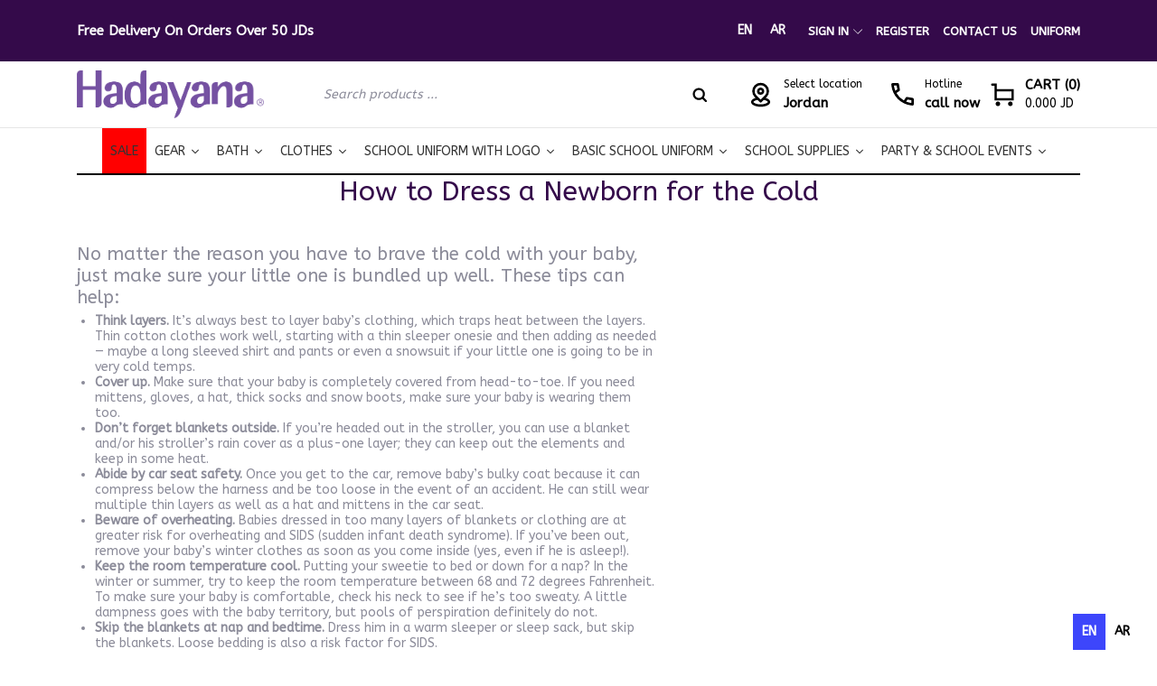

--- FILE ---
content_type: text/css
request_url: https://hadayana-stores.com/cdn/shop/t/34/assets/streamster-font.css?v=131855602414677764561722243442
body_size: -533
content:
@font-face {
  font-family: "streamster";
  src: url("//hadayana-stores.com/cdn/shop/t/34/assets/streamster.ttf?v=137013783830871241341722243409") format('truetype');
    font-weight: normal; font-style: normal;
}

--- FILE ---
content_type: text/css
request_url: https://hadayana-stores.com/cdn/shop/t/34/assets/home-section.css?v=83064793817029723121722243408
body_size: 3257
content:
body.template-index.layout-full .container{max-width:100%}.index-slideshow{position:relative}.index-slideshow .spaced-section{margin-top:0}@media screen and (min-width: 992px){.index-slideshow .slideshow-categories__content{position:absolute;top:0;left:0;right:0}}.slideshow-ontop{padding-top:30px}@media screen and (min-width: 992px) and (max-width: 1199px){.slideshow-ontop{padding-top:20px}}@media screen and (min-width: 768px) and (max-width: 991px){.slideshow-ontop{padding-bottom:40px}}.slideshow-ontop .slideshow-ontop-row1{display:flex;flex-wrap:wrap;justify-content:space-between}.slideshow-ontop-rbanner>a,.slideshow-ontop-bbanner>a{position:relative}.bbanner-caption{position:absolute;left:20px;top:10px;color:#fff;font-weight:600;font-size:20px}@media screen and (max-width: 575px){.bbanner-caption{left:15px;top:15%}.bbanner-caption span{margin-top:15px;display:inline-block}}.bbanner-caption span{font-weight:700;font-size:30px}@media screen and (min-width: 1600px){.bbanner-caption{font-size:24px}.bbanner-caption span{font-size:36px}}@media screen and (max-width: 1399px){.bbanner-caption{font-size:16px}.bbanner-caption span{font-size:24px}}@media screen and (max-width: 1199px){.bbanner-caption{font-size:20px}.bbanner-caption span{font-size:36px}}@media screen and (max-width: 991px){.bbanner-caption{font-size:16px}.bbanner-caption span{font-size:24px}}@media screen and (max-width: 575px){.bbanner-caption{font-size:20px}.bbanner-caption span{font-size:36px}}@media screen and (max-width: 425px){.bbanner-caption{font-size:20px;top:10%}.bbanner-caption span{font-size:30px;margin-top:5px}.slideshow-ontop-row1-rbanners .bbanner-caption{font-size:18px;top:10%}.slideshow-ontop-row1-rbanners .bbanner-caption span{margin-top:0;font-size:25px}}.slideshow-ontop-row1.row,.slideshow-ontop-row2.row{margin-left:-10px;margin-right:-10px}.slideshow-ontop-row1.row>div,.slideshow-ontop-row2.row>div{z-index:2;padding-left:10px;padding-right:10px}.slideshow-ontop-row1.row .slideshow-ontop-row1-allcollections{z-index:3}@media screen and (min-width: 992px) and (max-width: 1399px){.slideshow-ontop-row1.row>div,.slideshow-ontop-row1.row .slideshow-ontop-row1-allcollections{width:25%}}.slideshow-ontop-row2.row{margin-bottom:-30px}.slideshow-ontop-row2.row>div,.slideshow-ontop-row1-allcollections,.slideshow-ontop-row1-rbanners>div{margin-bottom:30px}.slideshow-ontop-row1-rbanners>div{border-radius:4px}@media screen and (min-width: 992px){.slideshow-ontop-row1-rbanners{display:flex;align-items:flex-end;flex-direction:column}.slideshow-ontop-row1-rbanners>div{width:100%}}@media screen and (min-width: 1400px){.slideshow-ontop-row1-rbanners>div{width:250px}}@media screen and (min-width: 992px) and (max-width: 1199px){.slideshow-ontop-row2 .bbanner-caption{top:13%}.slideshow-ontop-row2 .bbanner-caption span{margin-top:15px;display:inline-block}}@media screen and (max-width: 991px){.slideshow-ontop-row1-rbanners{display:flex;flex-wrap:wrap;margin-left:-10px;margin-right:-10px;margin-bottom:-30px}.slideshow-ontop-row1-rbanners>div{width:50%;padding:0 10px}}.index-categories{position:relative;z-index:1}@media screen and (min-width: 768px){.index-categories .carousel-pagination{display:none}}@media screen and (max-width: 767px){.index-categories .carousel-pagination{margin-top:0}}.index-categories .categories__container{padding:30px 0;border-radius:4px}.index-categories .categories__container slider-component .carousel-wrapper{padding-left:30px;padding-right:30px}@media screen and (max-width: 991px){.index-categories .categories__container slider-component .carousel-wrapper{padding-left:0;padding-right:0}}.index-categories .category__image-content{text-align:center}.index-categories .category__image-content .category__image-gr{display:block;width:84px;max-width:100%;margin:0 auto}.index-categories .category__image-content .category__image-gr .category__svg,.index-categories .category__image-content .category__image-gr svg{width:100%;height:auto}.index-categories .category__caption{font-size:14px;font-weight:600;margin-top:10px;display:inline-block;text-align:center;transition:transform .25s ease;color:var(--color_heading)}@media screen and (max-width: 767px){.index-categories .category__caption{font-size:13px}}@media screen and (max-width: 424px){.index-categories .category__caption{font-size:12px}}.index-categories .category__image-gr:hover+.category__caption,.index-categories .category__caption:hover{font-weight:700}.index-categories .category__image{background-size:100%}.index-categories .box-divider+.categories__content .carousel-wrapper{padding-top:20px}.index-categories .carousel-navigation{top:42px!important;width:25px;height:25px}.index-brands-listing .swiper-container{padding-top:1px;padding-bottom:1px}.index-brands-listing .brands__container{padding:20px 25px 40px;border-radius:4px}.index-brands-listing .brands__container .banner-top+.banner-bottom{margin-top:30px}@media screen and (max-width: 767px){.index-brands-listing .brands__container{padding-bottom:30px}}@media screen and (max-width: 575px){.index-brands-listing .brands__container{padding-left:15px;padding-right:15px}}.index-banners-brands .block-heading{padding:20px 25px}@media screen and (max-width: 575px){.index-banners-brands .block-heading{padding-left:15px;padding-right:15px}}.index-banners-brands .banners-brands__container .block-gr{border-radius:4px;border:1px solid var(--color_line)}.index-banners-brands .banners-brands__container.row{margin-left:-10px;margin-right:-10px;margin-bottom:-30px}.index-banners-brands .banners-brands__container.row>div{padding-left:10px;padding-right:10px;margin-bottom:30px}.index-banners-brands .block-brands-gr{padding:10px 15px;border-top:1px solid var(--color_line)}.block-banners-bannercaption-element:nth-child(3) .block-banners-bannercaption-element-gr,.block-banners-bannercaption-element:nth-child(4) .block-banners-bannercaption-element-gr{border-top:1px solid var(--color_line)}.block-banners-bannercaption-element .block-banners-bannercaption-element-gr{border-left:1px solid var(--color_line)}@media screen and (max-width: 767px){.block-banners-bannercaption-element:nth-child(3) .block-banners-bannercaption-element-gr,.block-banners-bannercaption-element:nth-child(1) .block-banners-bannercaption-element-gr{border-left:0}}.index-banners-brands .block-banners-bannercaption-element-gr{padding:20px;height:100%}@media screen and (max-width: 1399px){.index-banners-brands .block-banners-bannercaption-element-gr{padding:15px 20px}}@media screen and (max-width: 1399px){.index-banners-brands .block-banners-bannercaption-element-gr{padding:9px 20px}}@media screen and (max-width: 991px){.index-banners-brands .block-banners-bannercaption-element-gr{padding:24px 20px}}.index-banners-brands .bannercaption-title{font-size:18px;font-weight:600;line-height:27px;letter-spacing:0em;text-align:center;white-space:nowrap;width:100%;overflow:hidden;text-overflow:ellipsis;color:var(--color_heading)}@media screen and (max-width: 767px){.index-banners-brands .bannercaption-title{font-size:16px}}@media screen and (max-width: 575px){.index-banners-brands .bannercaption-title{font-size:14px}}.index-banners-brands .bannercaption-subtitle{font-size:15px;font-weight:500;line-height:23px;letter-spacing:0em;text-align:center;color:var(--color_heading)}@media screen and (max-width: 767px){.index-banners-brands .bannercaption-subtitle{font-size:14px}}@media screen and (max-width: 575px){.index-banners-brands .bannercaption-subtitle{font-size:13px}}.index-banners-brands .bannercaption-subtitle+div{margin-top:10px}.index-banners-brands .block-banners-bannercaption-element .banner-grid__link{max-width:54%;margin:auto}.block-banners.row,.block-banners-bannercaption-inner.row{margin:0}.block-banners.row>*,.block-banners-bannercaption-inner.row>*{padding:0}.index-banners-brands .block-heading.box-divider{border-bottom:1px solid var(--color_line)}@media screen and (min-width: 768px){.index-collection-slider .carousel-pagination{display:none}}.index-collection-slider .product-item__grid{border:0;overflow:hidden;border-radius:4px}.index-collection-slider .product-item__top .cart-button.bottom-center .product-item__icon,.index-collection-slider .product-item__bottom .cart-button.bottom-center .product-item__icon{width:100%;margin:0 auto}@media screen and (min-width: 768px){.index-collection-slider .carousel-navigation{width:40px;height:80px}}.index-banner-grid .banner-grid__item .banner-grid__link{border-radius:4px;overflow:hidden}.index-banner-grid .banner-grid__item .caption-position-bottom{position:relative}.index-banner-grid .banner-grid__item .caption-position-bottom .button.banner-grid__link{position:absolute;bottom:30px;left:50%;padding-left:20px;padding-right:20px;font-size:16px!important;transition:all .35s ease;transform:translate(-50%)}@media screen and (min-width: 768px) and (max-width: 991px){.index-banner-grid .banner-grid__item .caption-position-bottom .button.banner-grid__link{bottom:15px;padding-left:15px;padding-right:15px;font-size:14px!important}}@media screen and (min-width: 576px) and (max-width: 767px){.index-banner-grid .banner-grid__item .caption-position-bottom .button.banner-grid__link{bottom:10px;height:30px;line-height:28px;font-size:13px!important}}.index-collection-grid .product-item__grid .product-item__bottom{padding:0}.index-collection-grid .box-divider+.collection-grid__content{padding-top:30px}.index-collection-grid .box-divider+.collection-grid__content>.row{margin-bottom:-30px}.index-collection-grid .box-divider+.collection-grid__content>.row>div{margin-bottom:30px}.index-collection-grid .collection-grid__content{overflow:hidden}.index-collection-grid .product-item__grid{border:0;margin-bottom:0}.index-banner-countdown .bannercountdown__container{position:relative}@media screen and (min-width: 768px){.index-banner-countdown .bannercountdown__container{overflow:hidden}}.index-banner-countdown .bannercountdown__container .caption-gr{display:flex;flex-wrap:wrap;align-items:center;justify-content:center;width:945px;max-width:100%;margin:0 auto;position:absolute;top:50%;left:50%;transform:translate(-50%,-50%)}@media screen and (min-width: 768px){.index-banner-countdown .bannercountdown__container .caption-gr{flex-wrap:nowrap}}.index-banner-countdown .bannercountdown__container .caption-gr .banner{width:302px}.index-banner-countdown .bannercountdown__container .caption-gr .caption{display:flex;flex-wrap:nowrap;align-items:center}.index-banner-countdown .bannercountdown__container .caption-gr .caption .endin{font-size:20px;font-weight:600;line-height:34px;letter-spacing:0em;text-align:left;text-transform:uppercase;white-space:nowrap;color:var(--color_timezone)}@media screen and (min-width: 768px){.index-banner-countdown .bannercountdown__container .caption-gr .caption .endin{margin-left:40px}}.index-banner-countdown .bannercountdown__container .caption-gr .caption .button{font-weight:600;color:var(--color_timezone_btn_text);border:1px solid var(--color_timezone_btn_background);background-color:var(--color_timezone_btn_background_border)}.index-banner-countdown .bannercountdown__container .caption-gr .caption .button:hover{color:var(--color_btn_text1)!important;border:1px solid var(--color_btn_border1)!important;background-color:var(--color_btn_bg1)!important}.index-banner-countdown .bannercountdown__container .caption-gr .caption .timer{display:flex;flex-wrap:nowrap;align-items:center}.index-banner-countdown .bannercountdown__container .caption-gr .caption .timer .group{display:flex;flex-wrap:wrap;align-items:center;justify-content:center;flex-direction:column;position:relative;padding-right:15px;padding-left:15px;color:var(--color_timezone_text)}.index-banner-countdown .bannercountdown__container .caption-gr .caption .timer .group:first-child{padding-left:0}.index-banner-countdown .bannercountdown__container .caption-gr .caption .timer .group:last-child{padding-right:0}.index-banner-countdown .bannercountdown__container .caption-gr .caption .timer .group:not(:last-child):after{content:":";position:absolute;top:20px;right:0;transform:translate(50%,-50%);font-size:36px;font-weight:700;line-height:40px}.index-banner-countdown .bannercountdown__container .caption-gr .caption .timer .group .number{font-size:36px;font-weight:700;line-height:40px;letter-spacing:.05em;text-align:center;display:inline-block}@media screen and (min-width: 576px){.index-banner-countdown .bannercountdown__container .caption-gr .caption .timer .group .number{min-width:45px}}@media screen and (min-width: 768px){.index-banner-countdown .bannercountdown__container .caption-gr .caption .timer .group .number{min-width:34px}}@media screen and (min-width: 992px){.index-banner-countdown .bannercountdown__container .caption-gr .caption .timer .group .number{min-width:45px}}@media screen and (min-width: 1400px){.index-banner-countdown .bannercountdown__container .caption-gr .caption .timer .group .number{min-width:52px}}.index-banner-countdown .bannercountdown__container .caption-gr .caption .timer .group .language{font-size:13px;font-style:italic;font-weight:400;line-height:18px;letter-spacing:0em;text-align:center;display:inline-block}.index-banner-countdown .bannercountdown__container .countdown{margin-left:20px;margin-right:40px;display:block}@media screen and (max-width: 1399px){.index-banner-countdown .bannercountdown__container .caption-gr .banner{width:250px}}@media screen and (max-width: 1199px){.index-banner-countdown .bannercountdown__container .caption-gr .banner{width:210px}.index-banner-countdown .bannercountdown__container .caption-gr .caption .timer .group .number{font-size:30px;line-height:34px}.index-banner-countdown .bannercountdown__container .caption-gr .caption .timer .group:not(:last-child):after{top:17px;font-size:30px;line-height:34px}.index-banner-countdown .bannercountdown__container .caption-gr .caption .endin{font-size:16px}}@media screen and (max-width: 991px){.index-banner-countdown .bannercountdown__container .caption-gr .caption .timer .group .number{font-size:24px;line-height:24px}.index-banner-countdown .bannercountdown__container .caption-gr .caption .timer .group:not(:last-child):after{top:12px;font-size:24px;line-height:24px}.index-banner-countdown .bannercountdown__container .caption-gr .caption .endin{font-size:14px}.index-banner-countdown .bannercountdown__container .caption-gr .banner{width:150px}.index-banner-countdown .bannercountdown__container .caption-gr .caption .timer .group .language{font-size:12px}.index-banner-countdown .bannercountdown__container .caption-gr .caption .button{height:30px;line-height:28px;font-size:12px;padding-left:10px;padding-right:10px}}@media screen and (max-width: 767px){.index-banner-countdown .bannercountdown__container .bkg{display:none}.index-banner-countdown .bannercountdown__container .caption-gr{position:static;transform:none;padding:30px 40px;border-top:4px solid var(--color_timezone_border);border-bottom:4px solid var(--color_timezone_border);background-color:var(--color_timezone-bg)}.index-banner-countdown .bannercountdown__container .countdown{margin-left:15px;margin-right:15px}.index-banner-countdown .bannercountdown__container .caption-gr .banner{margin-bottom:15px}.index-banner-countdown .bannercountdown__container .caption-gr .banner{width:210px}.index-banner-countdown .bannercountdown__container .caption-gr .caption .timer .group .number{font-size:30px;line-height:34px}.index-banner-countdown .bannercountdown__container .caption-gr .caption .timer .group:not(:last-child):after{top:17px;font-size:30px;line-height:34px}.index-banner-countdown .bannercountdown__container .caption-gr .caption .endin{font-size:16px}.index-banner-countdown .bannercountdown__container .caption-gr .caption .button{height:40px;line-height:38px;font-size:15px;padding-left:10px;padding-right:10px}}@media screen and (max-width: 575px){.index-banner-countdown .bannercountdown__container .caption-gr .caption{flex-direction:column}.index-banner-countdown .bannercountdown__container .caption-gr .caption .endin{line-height:1em;margin-bottom:10px}.index-banner-countdown .bannercountdown__container .caption-gr .caption .button{margin-top:15px}.index-banner-countdown .bannercountdown__container .caption-gr{padding-left:15px;padding-right:15px;flex-direction:column}}.index-collection-tab{position:relative}@media screen and (min-width: 768px){.index-collection-tab .carousel-pagination{display:none!important}}.index-collection-tab tab-component .box-divider+.collection-tab__content .tab-content{padding-top:56px}tab-component{position:relative}.index-collection-tab .box-divider{position:absolute;top:0;left:0;z-index:3}.index-collection-tab .viewall{position:absolute;right:12px;top:18px;transform:translateY(-50%);left:auto;display:inline-block;width:auto;margin:0;padding:0}@media screen and (max-width: 767px){.index-collection-tab .viewall{right:0}}.index-collection-tab .viewall a{font-size:14px;font-weight:500;line-height:21px;letter-spacing:.05em;text-decoration:underline;text-underline-offset:2px;color:#000;transition:all .25s ease}.index-collection-tab .viewall a:hover{font-weight:700;color:var(--color_dropdown_text_hover)}.index-collection-tab .tabs-panel.row{margin-left:-15px;margin-right:-15px;margin-bottom:-30px}.index-collection-tab .tabs-panel.row>*{padding-left:15px;padding-right:15px}@media screen and (max-width: 767px){.index-collection-tab .tabs-panel.row{margin-left:-10px;margin-right:-10px}.index-collection-tab .tabs-panel.row>*{padding-left:10px;padding-right:10px}}.index-collection-tab tab-collection-component{display:block;position:relative;overflow:hidden}.index-collection-tab .box-divider+tab-collection-component{margin-top:18px}.index-collection-tab .collection-tab__title+.collection-tab__content{margin-top:45px}.index-collection-tab .nav-tabs__content .tab-products-gr{padding:25px 25px 25px 0}@media screen and (max-width: 767px){.index-collection-tab .nav-tabs__content .tab-products-gr{padding-right:15px;padding-left:15px;padding-top:15px}.index-collection-tab .nav-tabs__content .tab-products-gr .tab-products.row{justify-content:center}}.index-collection-tab .nav-tabs__content .tab-info{padding:25px}@media screen and (max-width: 767px){.index-collection-tab .nav-tabs__content .tab-info{padding:15px 15px 0}}.index-collection-tab .nav-tabs__content{border-radius:0 0 4px 4px;position:relative}.index-collection-tab .tab-gr{display:flex;flex-wrap:wrap}@media screen and (min-width: 768px){.index-collection-tab .tab-gr{flex-wrap:nowrap}}.index-collection-tab .tab-gr .tab-info{width:20%;display:flex;flex-wrap:wrap;justify-content:center}@media screen and (mIN-width: 1920px){.index-collection-tab .tab-gr .tab-info{align-items:center}}@media screen and (max-width: 1399px){.index-collection-tab .tab-gr .tab-info{width:20%}}@media screen and (max-width: 1199px){.index-collection-tab .tab-gr .tab-info{width:25%}}@media screen and (max-width: 991px){.index-collection-tab .tab-gr .tab-info{width:calc(100% / 3)}}@media screen and (max-width: 767px){.index-collection-tab .tab-gr .tab-info{width:100%}.index-collection-tab .tab-gr .tab-info .info-banner{display:none}}.index-collection-tab .tab-gr .tab-info .info-notify{margin-bottom:5px;text-align:center;color:var(--color_timezone_text)}.index-collection-tab .tab-gr .tab-info .info-timer+.info-banner{margin-top:15px}.index-collection-tab .tab-gr .tab-info .info-timer{display:flex;flex-wrap:nowrap;justify-content:center}.index-collection-tab .tab-gr .tab-info .timer-spacing,.index-collection-tab .tab-gr .tab-info .timer-value{font-size:36px;font-weight:700;line-height:1em;color:var(--color_timezone)}.index-collection-tab .tab-gr .tab-info .timer-spacing{margin-left:10px;margin-right:10px}@media screen and (max-width: 575px){.index-collection-tab .tab-gr .tab-info .timer-spacing{margin-left:5px;margin-right:5px}}.index-collection-tab .tab-gr .tab-info .timer-text{font-size:13px;font-style:italic;font-weight:400;line-height:18px;letter-spacing:0em;text-align:center;color:var(--color_timezone_text)}.index-collection-tab .tab-gr .tab-info .timer-sec-wrapper,.index-collection-tab .tab-gr .tab-info .timer-min-wrapper,.index-collection-tab .tab-gr .tab-info .timer-hrs-wrapper{display:flex;flex-wrap:nowrap;align-items:center;justify-content:center;flex-direction:column}.index-collection-tab .tab-gr .tab-products-gr{margin-bottom:-30px}@media screen and (min-width: 768px){.index-collection-tab .tab-gr .tab-products-gr{flex:1}}@media screen and (max-width: 767px){.index-collection-tab .tab-gr .tab-products-gr{width:100%}}.index-collection-tab .title{font-weight:700}.index-collection-tab .tab-status{font-size:13px;font-style:italic;font-weight:400;line-height:18px;letter-spacing:0em;text-align:center}.index-collection-tab .info-viewall{text-align:center;margin-top:5px}.index-collection-tab .info-viewall a{font-size:14px;font-weight:500;line-height:20px;letter-spacing:.05em;text-align:center;color:var(--color_timezone_text)}@media screen and (max-width: 767px){.index-collection-tab .title{font-size:20px!important}.index-collection-tab .tab-status{font-size:12px}}@media screen and (max-width: 575px){.index-collection-tab .title{font-size:18px!important}.index-collection-tab .tab-status{font-size:11px}}.index-collection-tab .product-item__top .cart-button.bottom-center .product-item__icon,.index-collection-tab .product-item__bottom .cart-button.bottom-center .product-item__icon{width:100%;margin:0 auto}.index-collection-tab .product-item__rating{display:none}.index-collection-tab .price{margin-top:5px!important}.index-collection-tab .product-item__inventory{position:relative;margin-top:13px!important}.index-collection-tab .product-item__inventory progress{height:20px;width:100%;border-radius:10px}.index-collection-tab progress[value]::-webkit-progress-value{border-radius:10px 0 0 10px;background-color:var(--color_primary)}.index-collection-tab progress[value]::-webkit-progress-bar{border-radius:10px;background-color:#d9dde7}.index-collection-tab .product-item__inventory label{font-size:12px;font-weight:500;position:absolute;top:0;left:0;right:0;bottom:0;line-height:20px;height:20px;color:#fff;display:block}.index-collection-tab .tabs-title:not(.is-active){cursor:pointer}.index-collection-tab .tabs-title.is-active{cursor:default}.index-collection-tab .box-divider{width:calc(100% - 100px)}.index-collection-tab .box-divider *,.index-collection-tab .box-divider{color:#000!important}.index-collection-tab .box-divider .tab-content__action:hover{opacity:.5}.index-collection-tab .box-divider ul.collection-tab__title{display:flex;flex-wrap:nowrap;margin-bottom:0;padding-left:0;flex:1;width:100%;overflow-x:auto;scroll-snap-type:x mandatory;scroll-behavior:smooth;scroll-padding-left:1rem;-webkit-overflow-scrolling:touch}.index-collection-tab .box-divider ul.collection-tab__title .tabs-title.is-active a{opacity:1}.index-collection-tab .box-divider ul.collection-tab__title .tabs-title a{white-space:nowrap;opacity:.7}.index-collection-tab .box-divider ul.collection-tab__title .tabs-title{position:relative}.index-collection-tab .box-divider ul.collection-tab__title .tabs-title:not(:last-child){margin-right:20px}.index-collection-tab .box-divider ul.collection-tab__title .tabs-title:not(:last-child):after{content:"";height:18px;width:1px;position:absolute;background-color:#000;right:-10px;top:50%;transform:translate(-50%,-50%)}.index-collection-tab .box-divider ul.collection-tab__title .tabs-title a{font-size:24px;font-weight:600;line-height:36px;letter-spacing:0em;text-align:left}@media screen and (max-width: 767px){.index-collection-tab .box-divider ul.collection-tab__title .tabs-title a{font-size:20px}}@media screen and (max-width: 767px){.index-collection-tab .box-divider ul.collection-tab__title .tabs-title a{font-size:16px}.index-collection-tab .box-divider{width:calc(100% - 80px)}}.index-collection-tab .carousel-wrapper{padding-top:0!important}.index-collection-tab .collection-tab__container{border-radius:4px;padding:20px 24px 30px}@media screen and (max-width: 575px){.index-collection-tab .collection-tab__container{padding-left:15px;padding-right:15px}}.index-collection-tab .tab-content{margin-left:-12px;margin-right:-12px;flex-wrap:wrap}@media screen and (min-width: 768px){.index-collection-tab .tab-content{flex-wrap:nowrap}}.index-collection-tab .tab-content .tab-content__banner{width:30.5%;padding-left:12px;padding-right:12px}.index-collection-tab .tab-content .tab-content__slider{width:69%;padding-left:12px;padding-right:12px}.index-collection-tab .tab-content .tab-content__slider .swiper-slide>.product-item__content:first-child{margin-bottom:12px}.index-collection-tab .carousel-pagination-bullet{background-color:#fff}.index-collection-tab .carousel-pagination-bullet:before{border:1px solid #fff!important;opacity:.5}.index-collection-tab .carousel-pagination-bullet.carousel-pagination-bullet-active:before,.index-collection-tab .carousel-pagination-bullet.carousel-pagination-bullet-active{width:20px;border-radius:10px}.index-collection-tab .carousel-pagination-bullet.carousel-pagination-bullet-active:before{transform:translate(-50%,-50%)}.index-collection-tab .product-item__grid .product-item__bottom{padding:0 10px 15px}@media screen and (max-width: 991px){.index-collection-tab .tab-content .tab-content__banner{width:30.9%}.index-collection-tab .tab-content .tab-content__slider{width:69.1%}}@media screen and (max-width: 767px){.index-collection-tab .tab-content{margin-left:0;margin-right:0}.index-collection-tab .tab-content .tab-content__slider,.index-collection-tab .tab-content .tab-content__banner{width:100%;padding-left:0;padding-right:0}.index-collection-tab .tab-content .tab-content__banner{margin-bottom:30px}}.index-banners-caption .banners-grid__item-gr{border-radius:4px;overflow:hidden;box-shadow:-1px 0 1px #6767671a,1px 4px 1px #6767671a,0 2px 1px #6b6b6b26;border:1px solid var(--color_line)}.index-banners-caption .banners-grid__item-gr .box-divider{padding:18px 20px;border-bottom:1px solid var(--color_line)}.index-banners-caption .banner-grid__container>.row{margin-left:-10px;margin-right:-10px;margin-bottom:-20px}.index-banners-caption .banner-grid__container>.row>div{margin-bottom:20px;padding-left:10px;padding-right:10px}.index-banners-caption .banner-grid__container .box-content.row{margin-left:0;margin-right:0}.index-banners-caption .banner-grid__container .box-content.row>div{padding:20px 10px 30px;border-style:solid;border-width:0px;border-color:var(--color_line);background-color:var(--color_banner_caption_bg)}.index-banners-caption .banner-grid__container .box-content.row>div:nth-child(1){border-right-width:1px;border-bottom-width:1px}.index-banners-caption .banner-grid__container .box-content.row>div:nth-child(2){border-bottom-width:1px}.index-banners-caption .banner-grid__container .box-content.row>div:nth-child(3){border-right-width:1px}.index-banners-caption .banner-grid__item>div{position:relative;text-algin:center}.index-banners-caption .banner-grid__item .caption-area{position:absolute;top:50%;left:0;padding-left:30px;transform:translateY(-50%)}.index-banners-caption .banner-grid__item .caption-area .banner-grid__heading{font-size:42px;font-weight:600;line-height:1em;letter-spacing:0em;text-align:left;color:var(--color_heading)}.index-banners-caption .banner-grid__desc{font-size:16px;font-weight:500;line-height:23px;letter-spacing:0em;text-align:left;margin-top:15px;color:var(--color_heading)}.index-banners-caption .caption-area .button{padding-left:30px;padding-right:30px;color:var(--color_btn_text1);border-color:var(--color_btn_border1);background-color:transparent}.index-banners-caption .caption-area .button:hover{color:var(--color_btn_text);border-color:var(--color_btn_border);background-color:var(--color_btn_bg)}.index-banners-caption .caption-area .banner-grid__action{margin-top:20px}.index-banners-caption .banners-grid__item-gr .caption-area{text-align:center;padding-bottom:15px}.index-banners-caption .banners-grid__item-gr .caption-area .banners-grid__heading>a{font-size:16px;font-weight:600;line-height:27px;letter-spacing:0em;text-align:center;transition:all .35s ease;color:var(--color_heading)}.index-banners-caption .banners-grid__item-gr .caption-area .banners-grid__heading>a:hover{color:var(--color_primary);font-weight:700}.index-banners-caption .banners-grid__item-gr .caption-area .banners-grid__desc{font-size:14px;font-weight:500;line-height:23px;letter-spacing:0em;text-align:center;color:var(--color_heading)}.index-banners-caption .banners-grid__item-gr .banners-grid__link{width:140px;max-width:100%;margin:0 auto}@media screen and (max-width: 1399px){.index-banners-caption .banner-grid__item .caption-area .banner-grid__heading{font-size:36px}.index-banners-caption .banner-grid__desc{font-size:16px;margin-top:10px}.index-banners-caption .caption-area .banner-grid__action{margin-top:15px}.index-banners-caption .banner-grid__item .caption-area{padding-left:20px}}@media screen and (min-width: 768px) and (max-width: 1199px){.index-banners-caption .banner-grid__item .caption-area .banner-grid__heading{font-size:24px}.index-banners-caption .banner-grid__desc{font-size:13px;margin-top:5px}.index-banners-caption .caption-area .banner-grid__action{margin-top:10px}.index-banners-caption .banner-grid__item .caption-area{padding-left:20px}.index-banners-caption .caption-area .button{height:30px;line-height:28px;padding:0 15px}}@media screen and (min-width: 768px) and (max-width: 991px){.index-banners-caption .banner-grid__item .caption-area .banner-grid__heading{font-size:20px}.index-banners-caption .banner-grid__desc{font-size:13px;margin-top:5px;line-height:1.2em}.index-banners-caption .caption-area .banner-grid__action{margin-top:5px}.index-banners-caption .banner-grid__item .caption-area{padding-left:10px;max-width:60%}.index-banners-caption .caption-area .button{height:28px;line-height:26px;padding:0 10px;font-size:12px}}@media screen and (min-width: 992px) and (max-width: 1199px){.index-banners-caption .banners-grid__item-gr .box-divider{padding:10px}.index-banners-caption .banners-grid__item-gr .box-divider .box-title{font-size:16px!important}.index-banners-caption .banners-grid__item-gr .box-divider .viewall a{font-size:13px}.index-banners-caption .banners-grid__item-gr .caption-area .banners-grid__heading>a{font-size:13px}.index-banners-caption .banner-grid__container .box-content.row>div{padding-left:2px;padding-right:2px}.index-banners-caption .banners-grid__item-gr .caption-area .banners-grid__desc{font-size:12px;line-height:1.2em}.index-banners-caption .banner-grid__container>.row{margin-left:-5px;margin-right:-5px;margin-bottom:-10px}.index-banners-caption .banner-grid__container>.row>div{padding-left:5px;padding-right:5px;margin-bottom:10px}}@media screen and (max-width: 575px){.index-banners-caption .banner-grid__item .caption-area .banner-grid__heading{font-size:36px}.index-banners-caption .banner-grid__desc{font-size:16px;margin-top:10px}.index-banners-caption .caption-area .banner-grid__action{margin-top:15px}.index-banners-caption .banner-grid__item .caption-area{padding-left:20px}}@media screen and (max-width: 425px){.index-banners-caption .banner-grid__item .caption-area .banner-grid__heading{font-size:24px}.index-banners-caption .banner-grid__desc{font-size:14px;margin-top:10px;line-height:1.2em}.index-banners-caption .caption-area .banner-grid__action{margin-top:10px}.index-banners-caption .banner-grid__item .caption-area{max-width:60%}.index-banners-caption .caption-area .button{height:30px;line-height:28px;padding:0 15px;font-size:13px}}
/*# sourceMappingURL=/cdn/shop/t/34/assets/home-section.css.map?v=83064793817029723121722243408 */


--- FILE ---
content_type: text/css
request_url: https://hadayana-stores.com/cdn/shop/t/34/assets/component-product-grid.css?v=93402042719086922631722243408
body_size: 2353
content:
/** Shopify CDN: Minification failed

Line 226:2 Unexpected "{"
Line 380:2 Expected identifier but found "*"

**/

@media screen and (min-width: 768px){
  .cart-button{
    position: absolute;
    bottom: 0;
    left: 10px;
    right: 10px;
    transition: all 500ms ease;
    transform: translateY(100%);
  }
}
.product-item__grid{
  border-radius: 4px;
  overflow: hidden;
  background-color: var(--color_product_bg);
  color: var(--color_product_text);
}
.product-item__grid:hover .cart-button{
  transform: none;
}
.product-item__top .cart-button.bottom-center .product-item__icon,
.product-item__bottom .cart-button.bottom-center .product-item__icon{
  display: flex;
  flex-wrap: wrap;
  align-items: center;
  justify-content: center;  
  height: 36px;
  width: 100%;
  line-height: 34px;  
  border-radius: 4px;
  font-weight: 600;
  border: 1px solid var(--color_btn_border1);
  color: var(--color_btn_text1);
  background-color: var(--color_btn_bg1);  
}
.product-item__top .cart-button.bottom-center .product-item__icon:hover,
.product-item__bottom .cart-button.bottom-center .product-item__icon:hover{
  border-color: var(--color_btn_border);
  color: var(--color_btn_text);
  background-color: var(--color_btn_bg);  
}
.cart-button.bottom-center .product-item__icon svg{
  width: 16px;
  height: 16px;
  margin-right: 10px;
  fill: currentcolor;
}

.cart-button.bottom-center .product-item__icon span{
  text-transform: uppercase;
  line-height: 1em;
  display: inline-block;
}
@media screen and (max-width: 575px){
  .cart-button.bottom-center .product-item__icon svg{
    margin-right: 5px;
  }
}
@media screen and (max-width: 424px){
  .cart-button.bottom-center .product-item__icon{
    font-size: 14px;
    height: 30px;
    line-height: 28px;
  }
  .cart-button.bottom-center .product-item__icon svg{
    width: 10px;
    height: 10px;
  }
}
/*color-available*/
.color-available{
  display: flex;
  flex-wrap: wrap;
  align-items: center;  
  justify-content: space-between;    
  margin-bottom: 0px;    
  padding-top: 5px;
  padding-bottom: 5px;
  border-bottom: 1px dotted var(--color_product_line);    
}
.color-available .color-count{  
  font-size: 12px;
  line-height: 1em;
  padding: 5px 0;  
  flex: 1;
  white-space: nowrap; 
  overflow: hidden;
  text-overflow: ellipsis; 
}
.color-available .color-listing{
  display: flex;
  flex-wrap: wrap;
  align-items: center;   
  justify-content: flex-end;  
  width: 170px;
}
.color-available .color-listing img{  
  border-radius: 100%;   
  width: 30px;
  height: 30px;
  transition: all 500ms ease;
  cursor: pointer;
  border: 1px solid var(--color_product_line);     
}
.color-available .color-listing img{
  margin-top: 2px;
  margin-bottom: 2px;
}
.color-available .color-listing img:not(:last-child){
  margin-right: 5px;
}
.color-available .color-listing img:hover{
  border-color: var(--color_product_hover);
}
.color-available .color-listing div[data-color-show-more]{
  width: 30px;
  height: 30px;
}
.color-available .color-listing div[data-color-show-more] svg{
  opacity: 0.2;
  width: 100%;
  height: 100%;
  fill: currentColor;
}
@media screen and (max-width: 1599px){
  .color-available .color-listing{
    width: 159px;
  }
  .color-available .color-listing div[data-color-show-more],
  .color-available .color-listing img{ 
    width: 25px;
    height: 25px;
  }
  
}
@media screen and (max-width: 1199px){
  .color-available .color-listing{
    width: 140px;
  }
  .color-available .color-listing div[data-color-show-more],
  .color-available .color-listing img{ 
    width: 24px;
    height: 24px;
  }
  .color-available .color-listing img:not(:last-child){
    margin-right: 3px;
  }
}
@media screen and (max-width: 575px){
  .color-available .color-listing{
    width: 100%;
    justify-content: flex-start;
  }
  .color-available .color-listing img,
  .color-available .color-listing div[data-color-show-more]{
    width: 18px;
    height: 18px;
  }
  .color-available .color-listing div[data-color-show-more]{
    display: flex;
    flex-wrap: wrap;
    align-items: center;
  }
  .color-available .color-listing div[data-color-show-more] a{
    height: 100%;
    display: flex;
    flex-wrap: wrap;
    align-items: center;
  }
}
/*End color-available*/
/*component-price*/
.price {  
  display: flex;
  flex-direction: row;
  flex-wrap: wrap;
  justify-content: center;    
  align-items: center;  
}
.product-item__rating + .price{
  margin-top: 10px;
}
.price__sale,
.price__regular,
.price__sale *,
.price__regular *{   
  font-weight: 600;
  display: block;  
  line-height: 17px;
  color: var(--color_price_text);
}
/* .price__compare .money, */
.price__compare *{
  font-weight: 500;
  color: var(--color_price_compare_text);      
}
/* .money{
  font-size: 15px;  
  line-height: 1em;  
  letter-spacing: 0.1rem; 
} */
@media screen and (min-width: 768px) and (max-width: 991px){
/*   .money */
  .product-item__inventory label{
    font-size: 13px; 
  }
}
@media screen and (max-width: 575px){
/*   .money */
  .product-item__inventory label{
    font-size: 13px; 
  }
}
@media screen and (max-width: 374px){
  .product-item__inventory progress{
    width: 100%;
  }
/*   .money */
  .product-item__inventory label,
  {
    font-size: 12px; 
  }
}
.price.price--unavailable {
  visibility: hidden;
}

.price--end {
  justify-content: flex-end;
}
.price dl {
  margin: 0;
  display: flex;
  flex-direction: column;
}
.price .price__last:last-of-type {
  margin: 0;
}
.price--large {
  font-size: 1.6rem;
  line-height: 1.5;
  letter-spacing: 0.13rem;
}
.price--sold-out .price__availability,
.price__regular {
  display: block;
}
 
.price__sale,
.price__availability,
.price .price__badge-sale,
.price .price__badge-sold-out,
.price--on-sale .price__regular,
.price--on-sale .price__availability,
.price--no-compare .price__compare {
  display: none;
}

.price--sold-out .price__badge-sold-out,
.price--on-sale .price__badge-sale {
  display: inline-flex;
}

.price--on-sale .price__sale {
  display: flex;
  flex-direction: row;
  flex-wrap: nowrap;
  justify-content: flex-start;
  align-items: flex-end;
}

.price--center {
  display: flex;
  justify-content: center;
}
.unit-price {
  font-size: 1.1rem;
  letter-spacing: 0.04rem;
  line-height: 1.2;
  margin-top: 0.2rem;
  text-transform: uppercase;  
}
.price-item{
  position: relative;
  display: block;
  font-size: 15px;
}
.price-item .price-from{  
  font-weight: 400;
  font-size: 12px;
  line-height: 1em;
  margin-right: 5px;
}
@media screen and (max-width: 425px){
  .price-item{
    font-size: 14px;
  }
  .price-item .price-from{  
    font-size: 11px;
    margin-right: 1px;
  }
}
@media screen and (max-width: 375px){
  .price-item{
    font-size: 13px;
  }
  .price-item .price-from{  
    position: absolute;
    top: -10px;
    left: 0;
  }
}
.price-item.price-item--sale{
  display: flex;
  flex-wrap: nowrap;
  align-items: center;
}
.price-item.price-item--sale:after{
  content: '-';
  margin: 0 3px;
  display: inline-block;
}
@media screen and (max-width: 575px){
  .price-item.price-item--sale:after{
    margin: 0px;
  }
}
/*End price*/
/*End component-price*/
/*Custom product*/  
.spr-badge-starrating{
  font-size: 12px;
  margin-right: 0 !important;
  width: 100%;
  text-align: center;
  display: block;
}
.spr-icon.spr-icon-star-empty{
  opacity: 1 !important;
}
.spr-icon-star-empty:before,
.spr-icon-star:before{
  font-size: 100% !important;
}
.spr-badge-caption{
  display: none !important;
}
.spr-icon{
  margin: 0 1px;
  font-size: 100%;
  color: var(--color_rating_text);        
}

.spr-icon:first-child{
  margin-left: 0 !important;
}
.spr-icon:last-child{
  margin-right: 0 !important;
}

.product-item__rating{
  margin-top: 0;
}

.product-item__bottom a:not(.product-item__icon,.product-item__title){
    color: var(--color_product_text) !important;
}
.product-item__bottom a:not(.product-item__icon, .product-item__title):hover{
  color: var(--color_product_hover) !important;}

.product-item__bottom .product-item__title,
.product-item__title{
   display: inline-block;
  *display: inline;
  zoom: 1;
  transition: all 500ms ease;
  line-height: 20px;
  text-transform: capitalize;
  font-weight: 600;
  font-size: 14px;
  text-decoration: none;
  margin-bottom: 0;
  transition: all 0.25s ease;
  color: var(--color_product_title_text) !important;        
}

.product-item__bottom .product-item__title:focus,
.product-item__bottom .product-item__title:hover,
.product-item__title:focus,
.product-item__title:hover{
  font-weight: 700;
  color: var(--color_product_hover) !important;
}
.product-item__title.uppercase-true{
  text-transform: uppercase;  
}
.product-item__image{
  width: 100% !important;
  background-size: cover;
  background-position: center;
  display: block;
}
.product-item__bottom,
.product-item__top{
  overflow: hidden;  
  position: relative;  
  transition: all .5s ease;  
  width: 100%;
}
.product-item__bottom{
  text-align: center;
}
.product-item__top .product-item__hover_image{
  display: block;  
  font-size: 0;
  text-align: center;
  position: relative;
}
.product-item__image_second{
  position: absolute;
  top: 0;
  left: 0;
  opacity: 0;
  width: 100%;
  transition: all .5s ease;
}
.product-item__top:hover .product-item__image_second,
.product-item__top:focus .product-item__image_second{
  opacity: 1;
}

 /*price*/  
.product-item__price dl{
  display: flex;
  flex-wrap: wrap;
  align-items: center; 
  flex-direction: row; 
}
.product-item__price dl dd{
  margin-bottom: 0;
}
.product-item__price dl dd:last-child{
  margin-right: 0 !important;
}
.product-item__grid{margin-bottom: 30px; color: var(--color_product_text);}

.product-item__grid.product-item__grid-border{
 border: 1px solid var(--color_product_line);
}
.product-item__grid dl{
  justify-content: flex-start;  
  margin: 0;
}
.product-item__grid .product-item__title{  
  margin-top: 12px;
  margin-bottom: 0px;
  white-space: nowrap; 
  width: 100%; 
  overflow: hidden;
  text-overflow: ellipsis; 
  display: inline-block;  
  color: var(--color_product_title_text) !important;
}
.product-item__grid .product-item-group{
  display: flex;
  flex-wrap: wrap;
  align-items: flex-end;
  margin-top: 10px;
}
.product-item__grid .product-item__bottom .color-available:empty + .product-item__title{
  padding-top: 40px;  
}
@media screen and (max-width: 767px){
  .product-item__grid .product-item__bottom .color-available:empty + .product-item__title{
    padding-top: 40px;  
  }
  .product-item__grid .product-item__top .cart-button.bottom-center, 
  .product-item__grid .product-item__bottom .cart-button.bottom-center{
    width: calc(100% - 20px);
    margin: 0 auto 1px;
  }
}
@media screen and (max-width: 575px){
  .product-item__grid .product-item__bottom .color-available:empty + .product-item__title{
    padding-top: 33px;  
  }
}
@media screen and (min-width: 576px){
  .product-item__grid .product-item__bottom .color-available:empty + .product-item__title{
    padding-top: 40px;  
  }
}
@media screen and (max-width: 575px){
  .product-item__grid .product-item__bottom .color-available:empty + .product-item__title{
    padding-top: 33px;  
  }
}

/*product-item__hover*/
.product-item__hover.top-right{
  position: absolute;
  top: 5px;
  left: auto;
  right: -60px;   
  bottom: auto;
  transition: all 500ms ease;
  display: flex;
  flex-wrap: wrap;
  align-items: center;
  justify-content: center;  
  flex-direction: column;   
}
.product-item__hover.top-right .product-item__icon{  
  width: 30px;
  height: 30px; 
  line-height: 28px;  
  font-weight: 500;
  padding: 0;
  border-radius: 100%;
  cursor: pointer;
  display: block;
  text-decoration: none;
  position: relative;
  margin-top: 5px;    
  color: var(--color_btn_text1);
  border:1px solid var(--color_btn_border1);
  background-color: var(--color_btn_bg1);      
}
.product-item__grid:hover .product-item__hover.top-right{
  right: 10px;
}
.product-item__hover.top-right .product-item__icon svg{
  width: 14px;
  height: 14px;
  position: absolute;
  top: 50%;
  left: 50%;
  transform: translate(-50%, -50%);
  fill: currentcolor;
}
.product-item__hover.top-right .product-item__icon.is-added,
.product-item__hover.top-right .product-item__icon:hover{  
  color: var(--color_btn_text);
  border:1px solid var(--color_btn_border);
  background-color: var(--color_btn_bg);
}
/*End product-item__hover*/

/*product-item__list*/
.product-item__list{
  display: flex;
  flex-wrap: wrap;  
  justify-content: flex-start;    
  color: var(--color_product_text);
}
.product-item__list .product-item__top{
  width: 30%;
}
.product-item__list .product-item__bottom{
  width: 70%;
  text-align: left;
  padding-top: 0;
  padding-left: 20px;  
  padding-right: 0px;  
} 
.product-item__list .product-item__bottom{
  padding-top: 15px !important;
  padding-bottom: calc(40px + 15px) !important;
  padding-right: 10px !important;
}
.product-item__list .product-item__addcart .product-item__icon span{
  display: none;
}
.product-item__list .product-item__hover{
  display: flex;
  flex-wrap: wrap;
  align-items: center;
  justify-content: flex-start; 
}
.product-item__list .product-item__hover > div a{    
  text-decoration: none;
  display: block;
}
.product-item__list .product-item__rating{
  margin-top: 3px;
}
.product-item__list .spr-badge-starrating{
  text-align: left;
}
@media screen and (max-width: 991px){
  .product-item__quickview{
    display: none;
  }
}
/*product-item__hover*/
.product-item__list .product-item__hover{
  position: absolute;
  top: auto;
  left: 20px;
  right: auto;   
  bottom: 0;
  transition: all 500ms ease;
  display: flex;
  flex-wrap: wrap;
  align-items: center;
  justify-content: flex-start;    
}
.product-item__list .product-item__bottom .product-item__hover{
  bottom: 15px;
}
.collection-product-item__list .product-item__hover{
  position: static;
  display: flex;
  flex-wrap: wrap;
  align-items: center;
  justify-content: flex-start;  
}
.collection-product-item__list .cart-button{  
  display: none;
}
.collection-product-item__list .product-item__icon,
.product-item__list .product-item__hover .product-item__icon{  
  width: 30px;
  height: 30px; 
  line-height: 28px;  
  font-weight: 500;
  padding: 0;
  border-radius: 100%;
  cursor: pointer;
  display: block;
  text-decoration: none;
  position: relative;
  margin-right: 5px;    
  color: var(--color_btn_text1) !important;
  border:1px solid var(--color_btn_border1) !important;
  background-color: var(--color_btn_bg1) !important;      
}

.collection-product-item__list .product-item:hover .product-item__hover,
.product-item__list .product-item:hover .product-item__hover{
  bottom: 0px;
}
.collection-product-item__list .product-item__icon svg,
.product-item__list .product-item__hover .product-item__icon svg{
  width: 14px;
  height: 14px;
  position: absolute;
  top: 50%;
  left: 50%;
  transform: translate(-50%, -50%);
  fill: currentcolor;
}
.collection-product-item__list .product-item__icon:hover,
.collection-product-item__list .product-item__icon.is-added,
.product-item__list .product-item__hover .product-item__icon.is-added,
.product-item__list .product-item__hover .product-item__icon:hover{  
  color: var(--color_btn_text) !important;
  border:1px solid var(--color_btn_border) !important;
  background-color: var(--color_btn_bg) !important;
}

/*End product-item__hover*/
.collection-product-item__list .color-available,
.product-item__list .color-available{
  flex-direction: column;
  align-items: flex-start;
  justify-content: center;
  border-bottom: 0;
}
.collection-product-item__list .color-available{
    margin-bottom: 15px;
}
.product-item__list .color-available{
    margin-bottom: 5px;
}
.collection-product-item__list .color-count,
.product-item__list .color-count{
  padding-bottom: 10px;    
  border-bottom: 1px dotted var(--color_product_line);
}

.collection-product-item__list .color-available .color-listing,
.product-item__list .color-available .color-listing { 
  justify-content: flex-start;
  padding-top: 10px;
  width: 100%;
}

.product-item__list .price-item{
  display: flex;
  align-items: center;
  justify-content: flex-start;
}
.product-item__list .price-item .price-from{
  position: static;
  margin-right: 5px;
}
.product-item__list .price{
   justify-content: flex-start;
}
/*End product-item__list*/
/*sb-product*/
.collection--template__sidebar .product-item__list .product-item__top{
  width: 30%;
}
.collection--template__sidebar .product-item__list .product-item__bottom{
  width: 70%;  
  padding-top: 0px !important;
  padding-bottom: 0px !important;
  padding-left: 10px;
} 
@media screen and (min-width: 1200px){
  .collection--template__sidebar .product-item__list .product-item__bottom{
    padding-top: 0px !important;
  }
}
.collection--template__sidebar .product-item__list .price--on-sale{
  justify-content: flex-start;
}
.collection--template__sidebar .product-item__list .price--on-sale .price__sale{
  justify-content: flex-start;
}
.collection--template__sidebar .price-item.price-item--sale:after{
  content:'';
}
.collection--template__sidebar .product-item__list .price-item {
  align-items: flex-start;
  justify-content: flex-start;
  flex-direction: column;
  font-size: 14px;
}
.collection--template__sidebar .price-item.price-item--sale{
  margin-right: 2px;
}
/*End sb-product*/
/* group label */
.product-labels {
  position: absolute;
  top: 15px;
  left: 0px;
}
.product-labels .product__labels-item {
  position: relative;

  width: auto;
  height: 20px;
  border-radius: 0;
  font-weight: 600;
  margin-bottom: 10px;
  text-transform: capitalize;
  transition: all 500ms ease;
      
  display: block;
  font-size: 12px;
  border-width: 0px;
  height: 20px;
  line-height: 20px;
  padding-left: 3px; 
  padding-right: 8px;
}
.product-labels .product__labels-item:before {
  content: '';
  left: 100%;
  top: 0;
  bottom: 0;
  position: absolute;
  -webkit-clip-path: polygon(100% 0%, 50% 50%, 100% 100%, 50% 100%, 0% 50%, 25% 0%);
  clip-path: polygon(100% 0%, 50% 50%, 100% 100%, 50% 100%, 0% 50%, 25% 0%);
  width: 16px;
  height: 100%;
  transform: translateX(-50%);
}


.product-labels .product__labels-item{
  color: #000;  
}

.product-labels .product__labels-item * {
  color: currentcolor;
}

@media only screen and (max-width: 991px) {
  .product-labels {
    top: 10px;
  }

  .product-labels .product__labels-item {
    margin-bottom: 5px;
  }
}
/*effect*/
.product-item__icon.loading{
  position: relative;  
}
.product-item__icon.loading > *{
  display: none;
}
.product-item__icon.loading:after{
  	content: '';
  	width: 16px;
    height: 16px;
  	margin-top: -8px;
  	margin-left: -8px;
  	top: 50%;
    left: 50%;  	
  	background-color: transparent;
  	border: 1px solid currentcolor;  
  	border-right: 0;
  	border-bottom: 0;
  	border-radius: 100%;
  	position: absolute;  	    
    animation-name: loading;
    animation-iteration-count: infinite;
    animation-duration: 2s;
    animation-timing-function: linear;    
  	display: block !important;
}
.product-item__sold-out .product-item__addcart .product-item__icon:hover, 
.product-item__sold-out .product-item__addcart .product-item__icon:focus,
.product-item__sold-out .product-item__addcart .product-item__icon{
  opacity: 0.5;
  pointer-events: none;
}
/* End group label */


/*product-item__masonry*/
.product-item__masonry.product-item__grid{
  position: relative;
  overflow: hidden;
}
.product-item__masonry.product-item__grid .cart-button.bottom-center{
  position: static;
  transform: none;
}

@media screen and (min-width: 768px){
  .product-item__masonry.product-item__grid .product-item__bottom{
    position: absolute;
    bottom: 0;
    left: 0;
    right: 0;
    padding: 10px;
    background-color: rgba(255,255,255,0.9);
    transition: transform 0.35s ease;
    transform: translateY(100%);
    opacity: 0;
  }
}
@media screen and (max-width: 767px){
  .index-collection-masonry{
    margin-bottom: -30px;
  }
  .index-collection-masonry .product-item__masonry.product-item__grid{
    margin-bottom: 30px;
  }
}

.product-item__masonry.product-item__grid:hover .product-item__bottom{
  transform: none;
  opacity: 1;
}

@media screen and (min-width: 768px){
  .product-item__masonry.product-item__grid .product-item__bottom .color-available:empty + .product-item__title{
    padding-top: 0;
  }
}
/*End product-item__masonry*/

.price + .product-item__inventory{
  margin-top: 10px;
}

.product-item__inventory label{
  display: block;
}

--- FILE ---
content_type: text/css
request_url: https://hadayana-stores.com/cdn/shop/t/34/assets/component-slider.css?v=166042821058675323971722243408
body_size: 585
content:
slider-component{position:relative;display:block;width:100%}.carousel-wrapper{position:relative}.carousel-navigation{visibility:hidden}.carousel-wrapper:focus .carousel-navigation,.carousel-wrapper:hover .carousel-navigation{visibility:visible}@media screen and (max-width: 991px){slider-component .slider{padding-bottom:6rem}.no-js slider-component .slider{padding-bottom:3rem}}.slider__slide{scroll-snap-align:start;flex-shrink:0}@media screen and (max-width: 767px){.slider.slider--mobile{position:relative;flex-wrap:inherit;overflow-x:auto;scroll-snap-type:x mandatory;scroll-behavior:smooth;scroll-padding-left:1rem;-webkit-overflow-scrolling:touch}.slider.slider--mobile .slider__slide{margin-bottom:0;padding-bottom:0}}@media screen and (max-width: 991px){.slider.slider--tablet{position:relative;flex-wrap:inherit;overflow-x:auto;scroll-snap-type:x mandatory;scroll-behavior:smooth;scroll-padding-left:1rem;-webkit-overflow-scrolling:touch}.slider.slider--tablet .slider__slide{margin-bottom:0;padding-bottom:0}}.slider{-ms-overflow-style:none;scrollbar-width:none}.slider::-webkit-scrollbar{height:.4rem;width:.4rem;display:none}.no-js .slider{-ms-overflow-style:auto;scrollbar-width:auto}.no-js .slider::-webkit-scrollbar{display:initial}.slider::-webkit-scrollbar-thumb{border-radius:.4rem;border:0}.slider::-webkit-scrollbar-track{border-radius:.4rem}.carousel-navigation{text-align:center;width:30px;height:30px;top:50%;position:absolute;z-index:1;box-shadow:none!important;border:1px solid var(--color_btn_border1);background-color:var(--color_btn_bg1);color:var(--color_btn_text1)}.carousel-navigation.carousel-nav-next{transform:translateY(-50%);right:0}.carousel-navigation.carousel-nav-prev{transform:translateY(-50%);left:0}.carousel-navigation .svg-icon{position:absolute;top:50%;left:50%;transform:translate(-50%,-50%);width:12px;height:12px;fill:currentcolor}.carousel-navigation:hover{color:var(--color_btn_text);background-color:var(--color_btn_bg);border-color:var(--color_btn_border)}.navigation-avatar-top-right:not(.collection-slider__not-title) .carousel-navigation,.navigation-top-right:not(.collection-slider__not-title) .carousel-navigation{top:auto!important;bottom:100%!important;right:0!important;left:auto!important;transform:none;box-shadow:none!important;background-color:transparent!important;transition:all .35s ease;color:var(--color_btn_text1)}.navigation-avatar-top-right:not(.collection-slider__not-title) .carousel-navigation:hover,.navigation-top-right:not(.collection-slider__not-title) .carousel-navigation:hover{opacity:.5}body:not(.template-index) .navigation-avatar-top-right:not(.collection-slider__not-title) .carousel-navigation,body:not(.template-index) .navigation-top-right:not(.collection-slider__not-title) .carousel-navigation{bottom:calc(100% + 9px)!important}@media screen and (max-width: 575px){body:not(.template-index) .navigation-avatar-top-right:not(.collection-slider__not-title) .carousel-navigation,body:not(.template-index) .navigation-top-right:not(.collection-slider__not-title) .carousel-navigation{bottom:calc(100% + 7px)!important}}.navigation-avatar-top-right:not(.collection-slider__not-title,.title-position-center) .box-divider.no-border+slider-component .carousel-navigation,.navigation-avatar-top-right:not(.collection-slider__not-title,.title-position-center) .box-divider.no-border+div .carousel-navigation,.navigation-top-right:not(.collection-slider__not-title,.title-position-center) .box-divider.no-border+div .carousel-navigation,.navigation-top-right:not(.collection-slider__not-title,.title-position-center) .box-divider.no-border+slider-component .carousel-navigation{height:24px!important}.navigation-avatar-top-right:not(.collection-slider__not-title) .carousel-navigation,.navigation-top-right:not(.collection-slider__not-title) .carousel-navigation{visibility:visible!important}.title-position-center.navigation-top-right .carousel-navigation,.title-position-center .navigation-avatar-top-right .carousel-navigation,.title-position-center .navigation-top-right .carousel-navigation{visibility:hidden!important}.title-position-center.navigation-top-right .carousel-wrapper:hover .carousel-navigation,.title-position-center .carousel-wrapper:hover .carousel-navigation{visibility:visible!important}.navigation-avatar-top-right:not(.collection-slider__not-title) .carousel-navigation:hover svg,.navigation-top-right:not(.collection-slider__not-title) .carousel-navigation:hover svg{fill:var(--color_primary)}.navigation-avatar-top-right:not(.collection-slider__not-title) .carousel-navigation.carousel-nav-prev,.navigation-top-right:not(.collection-slider__not-title) .carousel-navigation.carousel-nav-prev{margin-right:35px}.title-position-right.navigation-top-right:not(.collection-slider__not-title) .carousel-navigation.carousel-nav-next,.title-position-right .navigation-top-right:not(.collection-slider__not-title) .carousel-navigation.carousel-nav-next{margin-left:35px}.collection-slider__not-title .navigation-top-right .carousel-navigation,.title-position-center.navigation-top-right .carousel-navigation,.title-position-center .navigation-top-right .carousel-navigation{text-align:center!important;width:30px!important;height:30px!important;position:absolute!important;top:50%!important;border-radius:100%!important;z-index:1!important;box-shadow:none!important;border:1px solid var(--color_btn_border1)!important;background-color:var(--color_btn_bg1)!important;color:var(--color_btn_text1)!important}.collection-slider__not-title .carousel-navigation.carousel-nav-next,.title-position-center.navigation-top-right .carousel-navigation.carousel-nav-next,.title-position-center .navigation-top-right .carousel-navigation.carousel-nav-next{transform:translateY(-50%)!important;right:0!important}.collection-slider__not-title .navigation-top-right .carousel-navigation.carousel-nav-prev,.title-position-center.navigation-top-right .carousel-navigation.carousel-nav-prev,.title-position-center .navigation-top-right .carousel-navigation.carousel-nav-prev{transform:translateY(-50%)!important;left:0!important}.collection-slider__not-title .navigation-top-right .carousel-navigation .svg-icon,.title-position-center.navigation-top-right .carousel-navigation .svg-icon,.title-position-center .navigation-top-right .carousel-navigation .svg-icon{position:absolute!important;top:50%!important;left:50%!important;transform:translate(-50%,-50%)!important;width:16px!important;height:16px!important;fill:currentcolor!important}.carousel-pagination{margin:30px auto 0;text-align:center}@media screen and (max-width: 767px){.carousel-pagination{margin-top:10px}}.carousel-pagination-bullet{width:10px;height:10px;display:inline-block;border-radius:100%;margin-right:10px;margin-left:10px;position:relative;opacity:.5;background-color:var(--color_body)}@media screen and (max-width: 991px){.carousel-pagination-bullet{margin-right:5px;margin-left:5px}}.carousel-pagination-bullet:before{content:"";position:absolute;border-radius:100%;top:50%;left:50%;transform:translate(-50%,-50%);width:10px;height:10px;background-color:var(--color_body);z-index:1;transition:all .35s}.carousel-pagination-bullet:hover:before,.carousel-pagination-bullet.carousel-pagination-bullet-active:before{width:20px;border-radius:10px;background-color:var(--color_primary)}.carousel-pagination-bullet.carousel-pagination-bullet-active{cursor:default}collection-slider-component .product-item__grid,slider-component .product-item__grid{margin-bottom:0!important}.box-divider+collection-slider-component .carousel-wrapper,.box-divider+slider-component .carousel-wrapper,.box-divider+div .carousel-wrapper{padding-top:20px}.title-position-center .box-divider+collection-slider-component .carousel-wrapper,.title-position-center .box-divider+slider-component .carousel-wrapper,.title-position-center .box-divider+div .carousel-wrapper{padding-top:0!important;margin-top:20px}@media screen and (max-width: 767px){.box-divider+collection-slider-component .carousel-wrapper,.box-divider+slider-component .carousel-wrapper,.box-divider+div .carousel-wrapper{padding-top:20px}.title-position-center .box-divider+collection-slider-component .carousel-wrapper,.title-position-center .box-divider+slider-component .carousel-wrapper,.title-position-center .box-divider+div .carousel-wrapper{padding-top:0;margin-top:20px}}
/*# sourceMappingURL=/cdn/shop/t/34/assets/component-slider.css.map?v=166042821058675323971722243408 */


--- FILE ---
content_type: text/css
request_url: https://hadayana-stores.com/cdn/shop/t/34/assets/section-header.css?v=120975443282997048011725978304
body_size: 6721
content:
/** Shopify CDN: Minification failed

Line 296:91 Expected identifier but found "."
Line 689:23 Expected ":"
Line 1346:9 Expected ":"

**/
/*Navigation*/
.dropdown-toggle svg{
  margin-left: 5px;
  width: 10px;
  height: 10px;
  color: currentcolor;
  fill: currentcolor;
  backface-visibility: hidden;
}
.header__inline-menu .header__menu-root .header__menu-item{  
  font-size: 14px;  
  padding: 12px 5px;         
  display: flex;  
  align-items: center;  
  line-height: 20px;
  letter-spacing: 0.75px;
  text-transform: uppercase;
  color: var(--color_navigation_text);    
}
.header__inline-menu .header__menu-root:hover .header__menu-item:after{
  content: '';
  height: 28px;
  width: 100px;
  position: absolute;
  top: 100%;
  left: 50%;
  transform: translateX(-50%);
}
.header__inline-menu .header__menu-root .header__menu-item:hover{
  color: var(--color_navigation_text_hover);    
}
.header__inline-menu .header__menu-root .header__menu-item svg {
  width: 10px;
  height: 10px;
  margin-left: 5px;
  fill: currentColor;
}
.header__inline-menu .header__menu-root .header__menu-item.header__menu-active,
.header__inline-menu .header__menu-root:hover .header__menu-item{
  color: var(--color_navigation_text_hover);
}
.header__mega-root{
  list-style: none;
}
.header__inline-menu .list-menu--inline .header__menu-root{
  display: inline-block;
  zoom: 1;  
  padding-top: 0px;
  padding-bottom: 0px;
  position: relative;
  z-index: 3;
} 
.header__inline-menu .list-menu--inline .header__menu-root:not(:last-child){
  margin-right: 35px;
}
@media screen and (max-width: 1199px){
  .header__inline-menu .list-menu--inline .header__menu-root:not(:last-child){
    margin-right: 30px;
  }
}
.header__inline-menu .list-menu--inline>.header__menu-root:first-child .header__menu-item {
  padding-left: 0;
}
.header__inline-menu .list-menu--inline>.header__menu-root:last-child .header__menu-item{
  padding-right: 0;
}
.header__menu-root.menu__dropdown .header__submenu.dropdown-menu{
  padding: 20px 25px;
  margin-top: 0px;
  background-color: var(--color_dropdown_bg);
  color: var(--color_dropdown_text);
  z-index: 3;  
}
.header__menu-root.menu__dropdown > .dropdown-toggle:after{
  height: 0px;
}
/*End Navigation*/
/*header-drawer */
header{
  position: relative;
}
details-modal{
  display: block;
}
header-drawer {
  justify-self: start;
  margin-left: -1.2rem;
}
.header-drawer__overlay {
  position: fixed;
  top: 0;
  left: 0;
  width: 100%;
  height: 100vh;
  pointer-events: auto;
  background-color: rgba(0,0,0,.7);
  display: block !important;
}
.header-drawer__inner {
  position: fixed;
  top: 0;
  left: 0;
  bottom: 0;
  width: 100%;
  z-index: 400;
}
.header-drawer_content{
  position: relative;
  height: 100%;
  width: 340px;
  max-width: 100%;
  background-color: var(--color_dropdown_bg);
  color: var(--color_dropdown_text);
    
    -webkit-flex-direction: column;
    -ms-flex-direction: column;
    -webkit-box-orient: vertical;
    -webkit-box-direction: column;
    flex-direction: column;
    
    display: flex;
}
.header-drawer__content{
  display: flex;
  -ms-flex: 1 1 auto;
  flex: 1 1 auto;
  -ms-flex-align: stretch;
  align-items: stretch;
  -ms-flex-direction: column;
  flex-direction: column;
  -ms-flex-pack: justify;
  justify-content: space-between;
}
.header-drawer__content search-drawer-form,
.header-drawer__content search-form{
  display: flex;
  flex-direction: column;
  height: 100%;
}

.header-drawer__scroll{
  position: relative;
  flex: 1 1 auto;
  overflow: hidden;
  width: 100%;
  height: 100%;
}
@media screen and (max-width: 575px){
  .header-drawer_content{
    width: 100%;
  }
}
.header-drawer__right .header-drawer_content{
  float: right;
}
.header-drawer__left .header-drawer_content{
  float: left;
}
.header-drawer__inner {
  visibility: hidden;
}
.no-js details[open] > .header-drawer__inner,
.js details[open].menu-opening > .header-drawer__inner,
details[open].menu-opening > .header-drawer__inner{
  visibility: visible;
  opacity: 1;
}
.header-drawer__overlay{
  position: fixed;
  top: 0;
  left: 0;
  width: 100%;
  height: 100%;
  z-index: 400;
  opacity: 0;
  visibility: hidden;
  pointer-events: auto;
  background-color: rgba(0,0,0,.7);
  transition: opacity var(--duration-default),visibility var(--duration-default);
}
.no-js details[open] > .header-drawer__inner .header-drawer__overlay,
.js details[open].menu-opening > .header-drawer__inner .header-drawer__overlay,
details[open].menu-opening > .header-drawer__inner .header-drawer__overlay{
  opacity: 1;
  visibility: visible;
}
.header-drawer_content{
  transition: transform var(--duration-default);
}
.header-drawer__right.header-drawer__inner .header-drawer_content{
  transform: translateX(100%);
}
.header-drawer__left.header-drawer__inner .header-drawer_content{
  transform: translateX(-100%);
}
.no-js details[open] > .header-drawer__inner .header-drawer_content,
.js details[open].menu-opening > .header-drawer__inner .header-drawer_content,
details[open].menu-opening > .header-drawer__inner .header-drawer_content{
  transform: translateX(0%);
}
.header-drawer__title{
  display: flex;
  flex-wrap: nowrap;
  align-items: center;
  justify-content: space-between;
  padding: 5px 0 5px 0px;
  border-bottom: 1px solid var(--color_dropdown_border);
}
.header-drawer__title{
  padding-left: 20px;
}
.drawer--title{
  margin-bottom: 0;
  line-height: 20px;
  font-size: 15px;
  text-transform: uppercase;
  font-weight: 600;
  color: var(--color_dropdown_heading);
}
.drawer__close-button{
  width: 50px;
  text-align: center;
  height: 50px;
  line-height: 50px;
  border: 0;
  background-color: transparent;
  transition: color .25s;
}
.drawer__close-button{
  position: relative;
  color: var(--color_dropdown_text);
}
.drawer__close-button:hover{
  color: var(--color_dropdown_text_hover);
}
.drawer__close-button svg{
  position: absolute;
  top: 50%;
  left: 50%;
  transition: transform .25s;
  fill: CurrentColor;
  -webkit-transform: translate(-50%,-50%) rotate(0deg);
  -ms-transform: translate(-50%,-50%) rotate(0deg);
  -o-transform: translate(-50%,-50%) rotate(0deg);
  transform: translate(-50%,-50%) rotate(0deg);
}
.drawer__close-button:hover svg{
  -webkit-transform: translate(-50%,-50%) rotate(180deg);
  -ms-transform: translate(-50%,-50%) rotate(180deg);
  -o-transform: translate(-50%,-50%) rotate(180deg);
  transform: translate(-50%,-50%) rotate(180deg);
}
.header-drawer__bottom{
  padding: 30px 20px;
  border-top: 1px solid var(--color_dropdown_border);
}
.header-drawer__bottom#cart-dropdown-bottom{
  padding: 0px;
  border-top: 0 !important;
}
.header-drawer__bottom#cart-dropdown-bottom .cart__dropdown-bottom{
  padding: 30px 20px;
  border-top: 1px solid var(--color_dropdown_border);
    }
/*search-drawer__form*/
.search-drawer__result{
  overflow-x: hidden;
  overflow-y: auto;
  height: 100%;
  padding: 30px 20px;
  position: absolute;
  top: 0;
  left: 0;
  right: 0;
  bottom: 0;
}
.search-drawer__result .product-item__list .product-item__hover{
  display: none;
}
.product-item__list .product-item__title{
  white-space: nowrap; 
  width: 100%; 
  overflow: hidden;
  text-overflow: ellipsis; 
}
.search-drawer__result .search-drawer__result-suggested .product-item__content:last-child .product-item__list{
  margin-bottom: 0;
}
.search-drawer__result .search-drawer__result-suggested .product-item__content:last-child ..product-item__list{
  margin-bottom: 0;
}
.search-drawer__content .search__form{
  width: 100%;
}
.search-drawer__heading{
  padding: 15px 20px;
  border-bottom: 1px solid var(--color_dropdown_border);
  box-shadow: 0 2px 4px var(--color_boxshadow);  
}
.search-drawer__content  .search-drawer__heading > p{
  line-height: 20px;
  font-weight: 600;
  margin-bottom: 0;
  color: var(--color_dropdown_heading);
}
.search-drawer__quick{
  display: flex;
  flex-wrap: nowrap;
  align-items: flex-start;
  margin-top: 15px;
  font-size: 12px;
}
.search-drawer__quick .search-drawer__quick-title{
  white-space: nowrap;
  margin-bottom: 0;
  line-height: 20px;
  color: var(--color_dropdown_heading);
}
.search-drawer__quick .search-drawer__quick-title:after{
  content: ':';
}
.search-drawer__quick .search-drawer__quick-list{
  list-style: none;
  flex: 1;
  margin-bottom: 0;
  padding-left: 10px;
}
.search-drawer__quick .search-drawer__quick-list li{
  display: inline-block;
  line-height: 20px;
}
.search-drawer__quick .search-drawer__quick-list li:not(:last-child){
  margin-right: 5px;
}
.search-drawer__quick .search-drawer__quick-list li:not(:last-child):after{
  content: ',';
}
.search-drawer-form{
}
.search-drawer__form{
  padding: 30px 20px;
  border-bottom: 1px solid var(--color_dropdown_border);
}
.search-drawer__form .search_box{
  width: 100%;
}
.search-drawer__heading p:last-child{
  margin-bottom: 0;
}
.search-drawer__action-suggested,
.search-drawer__result-suggested,
.search-drawer__suggested-heading{
  display: none !important;
}
.search-suggested .search-drawer__action-suggested,
.search-suggested .search-drawer__result-suggested, 
.search-suggested .search-drawer__suggested-heading{
  display: block !important;
}

.search-suggested .search-drawer__result-content,
.search-suggested .search-results__action,
.search-suggested .search-drawer__result-heading{
  display: none !important;
}
.search-drawer__result .product-item__list .product-item__bottom{
  padding-bottom: 0 !important;
}
.search-drawer__result .product-item__content:last-child .product-item__list .product-item__bottom{
  margin-bottom: 0 !important;
}
.search-drawer__result .product-item__content:not(:last-child){
  margin-bottom: 20px;
}
.search-drawer__result .product-item__content:not(:last-child) .product-item__list{
  margin-bottom: 0 !important;
}
.search-drawer__action{  
  font-size: 14px;
  padding: 0 16px;
  font-weight: 500;  
  height: 40px;
  line-height: 38px;
  border-radius: 5px;  
  margin-bottom: 0px;
  display: block;
  width: 100%;
  float: none;
  margin-left: auto;
  margin-right: auto;
  transition: all 0.35s;   
  text-transform: uppercase;
  text-align: center;     
  color: var(--color_btn_text);
  border: 1px solid var(--color_btn_border);
  background-color: var(--color_btn_bg);
}
.search-drawer__action:hover{
  color: var(--color_btn_text1);
  border: 1px solid var(--color_btn_border1);
  background-color: var(--color_btn_bg1);
}
/*End search-drawer__form*/
/*cart-drawer__content*/
.cart-drawer__bubble{
  position: absolute;
  top: 0;
  bottom: 0;
  left: 0;
  right: 0;
}
.cart-drawer__content .cart__shipping-progress-bar{
  width: 100%;
  margin-top: 10px;
  border-radius: 5px;
  background-color: var(--color_line);

}
.cart-drawer__content .cart__shipping-progress-bar span{
  height: 10px;
  border-radius: 5px;
  display: block;
  
  animation: 5s linear infinite bar-progress;
  background-size: 1rem 1rem;
  background-image: linear-gradient(135deg,rgba(255,255,255,.15) 0,rgba(255,255,255,.15) 25%,rgba(255,255,255,0) 25%,rgba(255,255,255,0) 50%,rgba(255,255,255,.15) 50%,rgba(255,255,255,.15) 75%,rgba(255,255,255,0) 75%,rgba(255,255,255,0) 100%);
  background-color: var(--color_primary);
}
.cart-drawer__content .cart__shipping-content{
  padding: 30px 20px;
  display: flex;
  flex-wrap: wrap;
  align-items: flex-start;
  justify-content: center;
  flex-direction: column;
  border-bottom: 1px solid var(--color_dropdown_border);
}
.cart-drawer__content .cart__shipping-content .money{
  color: var(--color_dropdown_text_hover);
}
.cart-drawer__content .cart__shipping-content strong{
  font-weight: 500;
}
.cart__shipping-content.is-empty{
  display: none !important;
}
.cart-drawer__content .cart-drawer__shipping{
  position: relative;
}
.cart-drawer__content .cart-drawer__shipping.is-loading{
  min-height: auto;
}
.cart-drawer__content .cart-drawer__shipping:before{
  bottom: 1px;
}
.cart-drawer__content .cart-drawer__shipping .cart__shipping-heading p{
  margin-bottom: 0;
  line-height: 20px;
}
.cart__dropdown-bottom{
  padding-top: 30px;
  padding-bottom: 30px;
}
@media screen and (max-width: 767px){
  .cart__dropdown-bottom{
    padding-top: 10px;
    padding-bottom: 10px;
  }
}
.cart__dropdown-bottom.is-empty{
  display: none;
}
.cart-drawer__content .header-drawer__scroll > div,
.cart-drawer__content .header-drawer__scroll cart-dropdown-bubble {
  height: 100%;
}
.cart-drawer__content .cart__dropdown-content {
  height: 100%;
  overflow-y: auto;
  padding: 30px 0px;
}
.cart-drawer__content .cart__dropdown-item{
  padding: 0px 30px 0px 20px;
  margin-bottom: 20px;
}
.cart-drawer__content .cart__dropdown-item:last-child{
  margin-bottom: 0px;
  padding-bottom: 0;
}
.cart-drawer__content .cart__dropdown-content .cart__dropdown-empty{
  padding: 30px 20px;
  text-align: center;
}
.cart-drawer__content .cart__dropdown-content .cart__empty-text{
  font-size: 15px;
  margin-bottom: 0;
}
.cart-drawer__content .cart__dropdown-content .cart__empty-text + .button{
  margin-top: 20px;
}
.cart-drawer__content .cart__dropdown-empty{
  display: none;
}
.cart__dropdown-content.is-empty .cart__dropdown-empty{
  display: block;
}
.cart__dropdown-content.is-empty .cart__dropdown-product{
  display: none !important
}
/*End cart-drawer__content*/
/*account-drawer__content */
.account-drawer__content .component-scrollbar{
  position: absolute;
  top: 0;
  left: 0;
  bottom: 0;
  right: 0;
  overflow-y: auto;
}
.account-drawer__content .nav-tabs__content{
  margin-top: 10px;
}
.account-drawer__content .account-drawer__tab .nav-tabs__title{
  display: flex;
  flex-wrap: nowrap;
  align-items: center;
  justify-content: center;
  margin-bottom: 0;
}
.account-drawer__content .account-drawer__tab .nav-tabs__title .tabs-title{
  margin: 0 15px;
}
.account-drawer__content .account-drawer__tab .nav-tabs__title .tabs-title a{
  font-size: 14px;
  padding: 12px 5px;
  font-weight: 600;
  display: flex;
  align-items: center;
  line-height: 20px;
  letter-spacing: 0.025px;
  text-transform: uppercase;
  color: var(--color_dropdown_heading);
}
.account-drawer__content .account-drawer__tab .nav-tabs__title .tabs-title:hover a,
.account-drawer__content .account-drawer__tab .nav-tabs__title .tabs-title.is-active a{
  color: var(--color_dropdown_text_hover);
}
.account-drawer__content .nav-tabs__content .tab-content{
  width: 100%;
  padding: 0px 20px; 
}
.account-drawer__content .nav-tabs__content .tab-content form{
  width: 100%;
  text-align: center;
}
.account-drawer__content .nav-tabs__content .tab-content form .field__input{
  height: 40px;
  line-height: 40px;
}
.account-drawer__content .nav-tabs__content .tab-content form .field{
  margin-bottom: 20px;
}
.account-drawer__content .nav-tabs__content .tab-content form .account-login-recover + .sign-in_create-account{
  margin-top: 20px;
}
.account-drawer__content .nav-tabs__content .tab-content form .button{
  width: 100%;
}
.account-drawer__content localization-form{
  display: block;
}
.account-drawer__content .account-drawer__tab + localization-form{
  margin-top: 15px;
}
.account-drawer__content .header-drawer__scroll{
  height: 100%;
  overflow-y: auto;
}
/*End account-drawer__content */
/*account-drawer__contact*/
.account-drawer__contact{
  padding: 30px 20px;
  margin-top: 15px;
  border-top: 1px solid var(--color_dropdown_border);
}
.account-drawer__contact .header-contact__title{
  font-size: 18px;
  font-weight: 600;
  text-align: center;
  line-height: 20px;
  margin-bottom: 10px;
  color: var(--color_dropdown_heading);
}
.account-drawer__contact .header-contact__subtitle{
  text-align: center;
}
.account-drawer__contact .header-contact__social{
  margin-top: 20px;
}
.account-drawer__contact .list-social__item a{
  background-color: transparent;
  color: var(--color_dropdown_text) !important;
}
.account-drawer__contact .list-social__item a:hover{
  color: var(--color_dropdown_text_hover) !important;
}
.account-drawer__contact .list-social__item a svg{
  fill: currentColor;
}
.account-drawer__contact .list-social__item .social-text{
  display: none !important;
}
.account-drawer__contact .list-social .list-social__item a svg{
  width: 30px !important;
  height: 30px !important;
}
.account-drawer__contact .list-social .list-social__item{
  margin-bottom: 10px;
  margin-right: 20px !important;
}
.account-drawer__contact .list-social .list-social__item:last-child{
  margin-right: 0 !important;
}
/*End account-drawer__contact*/
/*header-drawer */ 
/* Header menu */
.header__inline-menu details[open] > .header__submenu {
  opacity: 1;
  transform: translateY(0);
  animation: animateMenuOpen 0.35 ease;
}
@media screen and (min-width: 992px) {
  .header__inline-menu {
    display: block;
  }
  .header--top-center .header__inline-menu {
    justify-self: center;
  }
  .header--top-center .header__inline-menu > .list-menu--inline {
    justify-content: center;
  }
  .header--middle-left .header__inline-menu {
    margin-left: 0;
  }
}
.header__menu {
  padding: 0 1rem;
}
.header__menu-item {  
  text-decoration: none;    
  font-weight: 600;
}
.header__active-menu-item { 
  text-decoration: underline;
  text-underline-offset: 0.3rem;
}
.header__menu-item:hover .header__active-menu-item {
  text-decoration-thickness: 0.2rem;
} 
.menu_subdropdown .header__submenu{
  padding: 20px 25px !important;
}
.menu_subdropdown .header__submenu .header__menu-root:not(:last-child){
  margin-bottom: 10px;
}
.menu__dropdown:focus > .dropdown-toggle:after,
.menu__dropdown:hover > .dropdown-toggle:after{
    content: '';
}
.header__menu-item .icon-caret {
  right: 0.8rem;
}
.header__submenu .icon-caret {
  right: 2rem;
}
/*Header*/ 
header{
  font-size: 14px;
  color: var(--color_header_text);
}
.header__icon-content{
  cursor: pointer;   
  color: var(--color_header_text); 
}
.header__icon-content svg{
  fill: currentColor;
}
.header__heading{
  margin-bottom: 0 !important;
  line-height: 0.8em;
} 
.main-header{color: var(--color_header_text); background-color: var(--color_header_bg);}
body:not(.template-index) .main-header{
  border-bottom: 1px solid var(--color_header_border); }
.main-header-content{
  display: flex;
  flex-wrap: wrap;      
  align-items: center;
  justify-content: space-between;    
  padding-top: 10px;
  padding-bottom: 10px;
  margin-left: -10px;
  margin-right: -10px;
  position: relative;
}
@media screen and (min-width: 1400px){
  .main-header-content{
    padding-top: 20px;
    padding-bottom: 20px;
  }
}
.main-header-content > div{
  padding-left: 10px;
  padding-right: 10px;
}
@media screen and (min-width: 992px) and (max-width: 1199px){
  .main-header-content{
    flex-wrap: nowrap; 
  }
}
.main-header__logo{
  width: 150px;
  display: flex;  
  align-items: center;  
}


@media screen and (min-width: 1200px){
  .main-header__logo{
    width: 262.5px;
  }
}
@media screen and (min-width: 1400px){
  .main-header__logo{
    width: 250px;
  }
}
.main-header__logo h1 a{
  color: currentcolor;
  display: inline-block;
}
.main-header__logo .h2{ 
  font-size: 30px;
  font-weight: 600;
  color: var(--color_header_text);
}
.header__heading-logo{
  max-width: 100%;
  height: auto;
}
@media screen and (max-width: 991px){
  .header__heading-logo{
    max-height: 50px;
    width: auto;
  }
}
.main-header-content .main-header__navigation{
  flex: 1;
  background-color: var(--color_navigation_bg); color: var(--color_navigation_text);
}
.main-header-content .main-header__navigation .header__inline-menu .list-menu{
  justify-content: center;
}
/*main-header__icon*/
.header__icon .svg-icon{
  fill: currentcolor;
  vertical-align: middle;
  transition: all var(--duration-default) ease;
}
@media screen and (max-width: 991px){
  .header__icon .svg-icon{
    width: 20px;
    height: 20px;
  }
  .header__icon .main-header__cart-icon .svg-icon{
    width: 24px;
    height: 24px;
  }
  .header__icon .svg-icon.icon-search {
    width: 22px;
    height: 22px;
  }
}
.header__icon .svg-icon circle{
  fill: currentColor;
}
.header__icon .svg-icon path{
  stroke: currentcolor !important;
}
.cart-count-bubble,
.count-bubble:empty {
  display: none;
}
.header__icon .cart-count-bubble,
.header__icon .count-bubble {
  border-radius: 100%;
  display: flex;
  justify-content: center;
  align-items: center;
  height: 16px;
  line-height: 16px;
  width: 16px;
  position: absolute;
  bottom: 10px;
  left: 10px;
  font-size: 9px;
  font-weight: 600;
  margin-left: 0;
  background-color: var(--color_header_text); color: var(--color_header_bg);
}
/*End main-header__icon*/

.header__menu-login{    
  padding: 20px;  
  min-width: 250px;
  margin: 0;    
  margin-top: 0px;    
  right: 0;
  left: auto;
  top: 100%;
}

.header__menu-login.dropdown-menu .account-logged{
  margin-bottom: -15px;
}
.header__menu-login.dropdown-menu .account-logged a{
  margin-bottom: 15px;
}
.header__menu-login.dropdown-menu a{
  color: currentcolor;
  font-size: 14px;
  text-decoration: none;
  display: block;
  line-height: 18px;
  text-align: left;
  letter-spacing: 0.005em !important;
  padding: 0;
}
.header__menu-login.dropdown-menu .account-login a{
  font-size: 12px;
  padding-top: 5px;
} 
.header__menu-login.dropdown-menu a:hover{
  color: var(--color_dropdown_text_hover);}
.header__menu-login.dropdown-menu .account-field {
  display: block;
  width: 100%;
  height: 34px;
  line-height: 32px;
  padding: 6px 12px;
  font-size: 13px;    
  color: var(--color_dropdown_text);
  background-color: var(--color_dropdown_bg);
  background-image: none;
  border: 1px solid var(--color_dropdown_border);
  box-shadow: none;
  border-radius: 0px;  
  -webkit-transition: border-color ease-in-out .15s;
  -o-transition: border-color ease-in-out .15s;
  transition: border-color ease-in-out .15s;
  margin-bottom: 10px;
}
.header__menu-login.dropdown-menu .account-field::-webkit-input-placeholder { /* Edge */
  color: var(--color_dropdown_text);
}

.header__menu-login.dropdown-menu .account-field:-ms-input-placeholder { /* Internet Explorer 10-11 */
  color: var(--color_dropdown_text);
}

.header__menu-login.dropdown-menu .account-field::placeholder {
  color: var(--color_dropdown_text);
}

.header__menu-login .sign-in_create-account{
  text-align: center;
  margin-bottom: 10px;
}
.header__menu-login .account-login-submit{    
  padding: 0 30px;  
  min-width: auto;    
  transition: all .5s ease;
  letter-spacing: normal;  
}
.header__menu-login .errors{
  font-size: 12px;
  margin-bottom: 10px;
}
.header__menu-currency{
  padding-top: 0 !important;
  padding-bottom: 0 !important;
}
.header__menu-currency button.localization-form__select{
  font-size: 13px;  
  position: relative;
  margin-bottom: 0;      
  padding: 0;  
  
  letter-spacing: 1px;     
  font-weight: 600;
  
  display: flex;
  flex-wrap: nowrap;
  align-items: center;
  flex-direction: row;
  
  color: var(--color_topheader_text);
}
.header__menu-currency button.localization-form__select svg{
  margin-left: 5px;
  width: 10px;
  height: 10px;
  color: currentcolor;
  fill: currentcolor;
}
.header__menu-currency button.localization-form__select .main-header__icon-span{
  margin-bottom: 7px;
}
.header__menu-currency:hover button.localization-form__select {color: var(--color_topheader_text_hover);}

.main-header__icon-span{
  margin-bottom: 3px;
  display: inline-block;
  font-weight: 300;
  font-size: 13px;
}
.main-header__cart{
  margin-left: 30px;  
}
.main-header__cart:hover{
  color: var(--color_header_text_hover);
}
.header__cart-icon{
  position: relative;
  display: block;
  text-decoration: none;
}
.header__cart-icon *{
  color: currentcolor;
  fill: currentcolor;
}
.header__cart-icon svg{
  fill: currentColor;
}
.header__cart-icon .icon-basket{
  width: 20px;
}
.main-header__cart-title{
  display: flex;
  flex-wrap: nowrap;
  align-items: flex-end;
  justify-content: flex-start;    
  color: var(--color_header_text)
}
.main-header__cart:hover .main-header__cart-title{
  color: var(--color_header_text_hover)
}

.navigation-header{ background-color: var(--color_navigation_bg); width: 100% !important; }
.sticky-spacer {
    width: 100% !important;
}
.navigation-header-content{
  display: -ms-flexbox;
  display: flex;   
  -ms-flex-align: center;
  -moz-align-items: center;
  -ms-align-items: center;
  -o-align-items: center;
  align-items: center;
  -ms-flex-wrap: wrap;
  flex-wrap: wrap;
  -ms-justify-content: space-between;
  -ms-flex-pack: justify;
  justify-content: space-between;        
  border-bottom: 2px solid var(--color_primary);
}
.template-index .navigation-header-content{
  border-bottom: 0;
}
.navigation-header-content nav.header__inline-menu > .list-menu > .header__menu-root:hover > a.header__menu-item{
  color: var(--color_navigation_text_hover) !important;
} 
@media screen and (max-width: 991px){
  .main-header-content{
    padding: 5px 0;                  
    display: flex;
    flex-wrap: nowrap;
    align-items: center;      
    justify-content: space-between;    
  }
  .main-header header-drawer{
    margin-left: 0 !important;
  }
  .main-header-content > div{
    flex: 1;
  }
  .mobile-header__left.d-block{
    display: flex;
    flex-wrap: nowrap;
    align-items: center;
  }
  .mobile-header__left .mobile-header__search,
  .mobile-header__right header-drawer,
  .mobile-header__left header-drawer{
    display: inline-block !important;
  }     
  
  
  .mobile-header__left .mobile-header__search{
    margin-left: 15px;
  }
  .mobile-header__left .mobile-header__search > a{
    color: var(--color_header_text);
  }
  .header__icon--menu .icon-close{
    fill: currentcolor;
  }
  .top-header__content-right details[open]>.header__icon--menu .icon-close,
  .main-header__right details[open]>.header__icon--menu .icon-close,
  .mobile-header__left details[open]>.header__icon--menu .icon-close{
    position: fixed;
    top: 15px;     
    z-index: 4; 
    color: var(--color_dropdown_text);
  }
  .top-header__content-right details[open]>.header__icon--menu .icon-close:hover,
  .main-header__right details[open]>.header__icon--menu .icon-close:hover,
  .mobile-header__left details[open]>.header__icon--menu .icon-close:hover{
    fill: var(--color_dropdown_text_hover);
  }
  .top-header__content-right details[open]>.header__icon--menu .icon-close,
  .mobile-header__left details[open]>.header__icon--menu .icon-close,
  .main-header__right details[open]>.header__icon--menu .icon-close{
    width: 25px;
    height: 25px;
  }
  .top-header__content-right details[open]>.header__icon--menu .icon-close,
  .main-header__right details[open]>.header__icon--menu .icon-close{      
    right: 17px;
    left: auto;
  } 
  
  .mobile-header__left details[open]>.header__icon--menu .icon-close{
    transform: translateX(-100%);
    left: 37px;
    right: auto;
    top: 15px;       
  }
  .mobile-header__search details[open]>.header__icon--menu .icon-close{
    right: auto;
    left: 17px;
    transform: none;
  }

  .main-header-content .main-header__cart{
    margin-right: 0px;
    margin-left: 15px;
    padding-left: 0;
  }
  .header__heading{
    text-align: center;
    margin-bottom: 0;    
  }
  .header__heading .header__heading-link{
    display: inline-block;
  } 
}
@media screen and (max-width: 991px){
  .main-header__logo{
    width: 50% !important;
    flex: initial !important;
    justify-content: center;
  }
  .main-header__right,
  .mobile-header__left{
    width: 25%;
  }
  .main-header-content .main-header__cart{
    margin-right: 15px;
    margin-left: 0px;    
  }
}
@media screen and (max-width: 767px){
  .main-header__right .dropdown-menu{
    margin-top: 0px;
  }
  .main-header-content .main-header__cart{
    margin-right: 10px;
    margin-left: 0px;    
  }
  .main-header-content .main-header__cart.menu__dropdown{
    position: static !important;
  }
}
@media screen and (max-width: 575px){
    /*custom*/
    .main-header-content{
      position: relative;
    }
    .header__cart-dropdown {    
      margin-top: 0px !important;
      width: 100% !important;
    }
    /*End custom*/
  } 
@media screen and (max-width: 575px){      
  .mobile-header__left .mobile-header__search{
    margin-left: 12px;
  }
  .main-header-content .main-header__cart{
    margin-right: 10px;
  }    
  .main-header__logo{
    width: 50% !important;
    flex: initial !important;
    justify-content: center;
  }
  .main-header__logo .header__heading{
    margin-left: auto;
    margin-right: auto;
  }
  .mobile-header__right,
  .mobile-header__left{
    width: 25%;
  }
  .header__heading .header__heading-link{
    max-width: 100%;
  }
  .header__heading .header__heading-link img{
    max-width: 100%;
    height: auto;
  }     
}  
/*custom menu-drawer*/
.menu-drawer__inner-container{
  display: flex;
  flex-direction: column;
}
@media screen and (max-width: 991px){ 
  .menu-drawer__inner-container,
  .js details[open] > .menu-drawer .menu-drawer__inner-container{
    transition: transform var(--duration-default) ease;
  }
  .main-header__right .menu-drawer-container .menu-drawer .menu-drawer__inner-container{
    float: right;
    transform: translateX(100%);
  }
  .mobile-header__left .menu-drawer-container .menu-drawer .menu-drawer__inner-container{
    transform: translateX(-100%);
    float: left !important;    
  }
  .js details[open].menu-opening > .menu-drawer .menu-drawer__inner-container,
  .no-js details[open] > .menu-drawer .menu-drawer__inner-container{
    transform: translateX(0);
  }
}
/*End custom menu-drawer*/
.sticky .main-header-content{
  padding-top: 5px;
  padding-bottom: 5px;
}
.sticky .header__cart-dropdown,
.sticky .header__menu-root.menu__dropdown .dropdown-menu{
  margin-top: 5px;
}
.sticky .header__menu-root.menu__dropdown > .dropdown-toggle:after{
  height: 5px;
}
.sticky{
  z-index: 6;
  padding-bottom: 0;
  padding-top: 0;
  box-shadow: 0 2px 4px var(--color_header_boxshadow);
}

/*End Header*/  
.dropdown-menu{
  visibility: hidden;
  opacity: 0;
}
.dropdown-menu:hover{
  visibility: visible !important;
  opacity: 1;
}
.header__mega.dropdown-menu[hidden],
.dropdown-menu[hidden],
.dropdown-menu[hidden]:hover{
  display: block !important;
}
/*Custom*/
.dropdown-toggle{
  position: relative;
}
.dropdown-toggle:after{
  position: absolute;
}

@media screen and (min-width: 992px){
  .menu__dropdown .dropdown-toggle:after,
  .top-header__menu-root .dropdown-toggle:after{
    top: 100%;
    left: 0;
    right: 0;
    height: 20px;
  }
}

/*Header article*/
.header__mega-article .blog-description p{
  display: -webkit-box;
  -webkit-line-clamp: 2;
  -webkit-box-orient: vertical;
  overflow: hidden;
  text-overflow: ellipsis;
  
}
/*End Header article*/
/* Search */
.search_submit{
  position: relative;  
  width: 50px;
  height: 36px;  
  border-radius: 0 5px 5px 0;
  color:  var(--color_btn_text); 
  border: 1px solid var(--color_btn_border); 
  background-color: var(--color_btn_bg);
}
.search_submit svg,
.header-drawer__content .search_submit svg{
  fill: currentColor;
  height: 20px !important;
  width: 20px !important;
  transition: transform 0.25s ease;	
}
.search_submit:hover svg{
  transform: scale(1.05);
}
.search__form{
  display: flex;
  flex-wrap: nowrap;
  align-items: center;
  position: relative;
}
.search_box{
  flex: 1;  
  font-size: 14px;
  max-width: 100%;
  border-radius: 0;
  box-shadow: none !important;
  -webkit-box-shadow: none !important;
  -moz-box-shadow: none !important;
  height: 36px;
  line-height: 34px;
  padding: 0 10px;
  border-right: 0;
  outline: none;
  color: var(--color_body);
  border: 1px solid var(--color_line);
  background-color: var(--color_content_bg);
}
.search_box::-webkit-input-placeholder { /* Edge */
  color: var(--color_body);
}

.search_box:-ms-input-placeholder { /* Internet Explorer 10-11 */
  color: var(--color_body);
}

.search_box::placeholder {
  color: var(--color_body);
}
.search_box:focus::-webkit-input-placeholder { /* Edge */
  color: transparent;
}
.search_box:focus:-ms-input-placeholder { /* Internet Explorer 10-11 */
  color: transparent;
}
.search_box:focus::placeholder {
  color: transparent;
}
.header-drawer__content .search_box{
   color: var(--color_dropdown_text);
   border: 1px solid var(--color_dropdown_border);
   background-color: var(--color_dropdown_bg);
}
.header-drawer__content .search_box::-webkit-input-placeholder { /* Edge */
  color: var(--color_dropdown_text);
}
.header-drawer__content .search_box:-ms-input-placeholder { /* Internet Explorer 10-11 */
  color: var(--color_dropdown_text);
}
.header-drawer__content .search_box::placeholder {
  color: var(--color_dropdown_text);
}
.search__form-collections select{
  box-shadow: none;
  height: 36px;
  line-height: 34px;
  border-radius: 5px 0 0 5px;
  padding: 0 10px;
  appearance: none;
  -webkit-appearance: none;
  -moz-appearance: none;
  width: 100%;
  
  font-size: 15px;  
  border-right: 0;  
  position: relative;
  cursor: pointer;
  color: var(--color_body);
  border: 1px solid var(--color_line);
  border-right: 0;
  background-color: var(--color_content_bg);  
}

/* Remove extra spacing for search inputs in Safari */
input::-webkit-search-decoration {
  -webkit-appearance: none;
}
.search__input.field__input {
  padding-right: 5rem;
}
/*End Search*/

.header__menu-more a.header__menu-item {
  color: var(--color_header_text);
}
.header__menu-more a.header__menu-item  svg{
  fill: currentColor;
}

.header__menu-more.menu__dropdown:focus > .dropdown-toggle, 
.header__menu-more.menu__dropdown:hover > .dropdown-toggle{
  color: var(--color_header_text_hover) !important;
}
.header__menu-more-content {
  margin-top: 17px;
  margin-bottom: 0px;
  padding: 10px 20px;
  right: 0;
  left: auto;
  background-color: var(--color_dropdown_bg);
}
.header__menu-more-content .header__menu-login-item:not(:last-child) {
  margin-bottom: 10px;
}
.header__menu-more-content .header__menu-login-item .list-menu__item {
  white-space: nowrap;
  color: var(--color_dropdown_text);
    }
.header__menu-more-content .header__menu-login-item .list-menu__item:hover{
  color: var(--color_dropdown_text_hover);
}
.header__menu-account.menu__dropdown .dropdown-toggle:after,
.main-header__cart.menu__dropdown .dropdown-toggle:after, 
.header__menu-more.menu__dropdown .dropdown-toggle:after{
  height: 25px;
}
/*menu-drawer__wish-compare*/
.menu-drawer__wish-compare{
  display: flex;
  flex-wrap: nowrap;
  align-items: center;
  justify-content: center;
  padding-top: 15px;
  padding-bottom: 15px;
  padding-left: 20px;
  padding-right: 20px;
  margin-top: 0;
  border-bottom: 1px solid var(--color_dropdown_border);
}
.menu--wish-compare__root:not(:last-child){
  margin-right: 15px;
}
.menu--wish-compare__root .menu--wish-compare__item{
  display: flex;
  flex-wrap: nowrap;
  align-items: center;
  color: var(--color_dropdown_heading);
}
.menu--wish-compare__root .menu--wish-compare__item:hover{
  color: var(--color_dropdown_text_hover);
}
.menu--wish-compare__root .svg-icon{
  width: 15px;
  height: 15px;
  margin-right: 10px;
}
/*End menu-drawer__wish-compare*/
/*header__delivery-gr mobile*/
.header-drawer_content .header__delivery-gr{
  padding: 20px;
  display: flex;
  flex-wrap: nowrap;
  justify-content: center;
  border-top: 1px solid var(--color_dropdown_border);
}
.header-drawer_content .header__delivery-gr *{ 
  color: var(--color_dropdown_heading);
}
.header-drawer_content .header__delivery-gr > div:first-child{
  margin-left: 0 !important;
}
.header-drawer_content .header__delivery-icon svg{
  height: 24px !important;
  width: 24px !important;
  fill: var(--color_dropdown_heading);
  color: var(--color_dropdown_heading);
}
/*End header__delivery-gr mobile*/
/*Mobile drawer*/
@media screen and (max-width: 767px){
  .drawer__close-button{
    width: 40px;
    height: 30px;
    line-height: 30px;
  }
  .search-drawer__form{
    padding-top: 15px;
    padding-bottom: 15px;
  }
  .header-drawer__bottom,
  .search-drawer__heading{
    padding-top: 10px;
    padding-bottom: 10px;
  }
  .header-drawer__bottom#cart-dropdown-bottom{
    padding-top: 0;
    padding-bottom: 0;
    border-top: 0;
  }
  .header-drawer__bottom#cart-dropdown-bottom .cart__dropdown-bottom{
    padding-top: 10px;
    padding-bottom: 10px;
  }
  .cart__dropdown-action{
    padding: 10px 0 0 !important;
  }
  .header-drawer__scroll .product-item__content:not(:last-child) .product-item__list{
    margin-bottom: 15px;
  }
  .cart-drawer__content .cart-drawer__shipping .cart__shipping-content{
    padding-top: 15px;
    padding-bottom: 15px;
  }
  .cart-drawer__content .cart__dropdown-content{
    padding-top: 15px;
    padding-bottom: 15px;
  }
}

/*End Mobile drawer*/

/*23.06.2022*/
.top-header{
  font-size: 13px;
  background-color: var(--color_topheader_bg);
  color: var(--color_topheader_text);
}
.top-header a{
  color: var(--color_topheader_text);
    }
.top-header a:hover{
  color: var(--color_topheader_text_hover);
}

.top-header__menu-content{
  margin-bottom: 0;
  display: flex;
  flex-wrap: wrap;
  align-items: center;
  justify-content: flex-end;
}
.top-header__menu-content{
  padding-top: 14px;
  padding-bottom: 14px;
}
.top-header__menu-content > li > *{
  margin-left: 25px;
  display: inline-block;
}
@media screen and (max-width: 1399px){
  .top-header__menu-content > li > *{
    margin-left: 15px;
  }
}

.top-header__menu-content li.header__menu-account:hover > a, 
.top-header__menu-content > li > a:hover,
.top-header__menu-content > li:hover .localization-form__select{
  color: var(--color_topheader_text_hover);
}

@media screen and (max-width: 991px){
  .top-header{
    padding-top: 10px;
    padding-bottom: 10px;
  }
  .top-header__menu-content{
     justify-content: center;
  }
  .top-header__menu-content > li > *{
    margin-left: 15px;
    margin-right: 15px;
  }
}
.top-header__menu-content > li:first-child > *{
  margin-left: 0;
}
.welcome-text{
  font-size: 15px;
  font-weight: 600;
}
header__menu-account > a,
header-compare > a,
header-wishlist > a,
.header__menu-account > a,
.header__menu-register > a{
  text-transform: uppercase;
  font-weight: 600;
}
.header__menu-text2 > a{
  text-transform: uppercase;
  font-weight: 600;
}
.header__menu-text2 > a:hover{
  color: var(--color_topheader_text_hover);
  
}
.top-header__content-left{
  display: flex;
  flex-wrap: wrap;
  align-items: center;
}
@media screen and (max-width: 991px){
  .top-header__content-left{
    justify-content: center;
  }
}
/*localization-form*/
.localization-form__select{
  background-color: transparent; 
  border: none;
  display: flex;
  flex-wrap: wrap;
  flex-direction: column;
  padding: 0;
  white-space: nowrap;
}
@media screen and (min-width: 992px){
  .localization-form__select{
    text-align: left;
  }
}
.main-header .localization-form__select{
  font-size: 12px;
  color: var(--color_header_text);
}
.localization-form__select{
  font-weight: 500;
}
.localization-form__select .bold{
  font-weight: 700;
  font-size: 15px;
  line-height: 1em;
}
.localization-form__select .text{
  line-height: 1em;
  margin-bottom: 8px;
}
.localization-form__list{    
  text-align: center;
  font-size: 14px;
  border-radius: 0;
  right: 0;
  left: auto;       
  padding: 5px 20px;  
  display: flex;
  flex-wrap: wrap;
  align-items: center;
  justify-content: center;
  margin-bottom: 0;
  margin-top: 0px;
}

@media screen and (min-width: 992px){
  .localization-form__list{ 
    margin-top: 14px;
  }
  .localization-form__content.menu__dropdown .dropdown-toggle:after{
    height: 14px;
  }
  .sticky .main-header-content .localization-form__list{ 
    margin-top: 9px;
  }
  .sticky .main-header-content .localization-form__content.menu__dropdown .dropdown-toggle:after{
    height: 23px;
  }
  .top-header .header__menu-account .header__menu-login,
  .top-header .localization-form__list{ 
    margin-top: 14px;
  }
  .top-header .header__menu-account .top-header__menu-item:after,
  .top-header .localization-form__content.menu__dropdown .dropdown-toggle:after{
    height: 14px;
  }
  .top-header .localization-form__list{ 
    min-width: 90px;
  }
}
@media screen and (min-width: 1400px){
  .localization-form__list{ 
    margin-top: 24px;
  }
}
/*scrollbar firefox*/

.localization-form__link{
  border-right: 0 !important; 
  font-size: 14px;
  text-decoration: none;
  line-height: 2em;
  white-space: nowrap;
  transition: all 0.35s ease;
  color: var(--color_dropdown_heading) !important;
}
.dropdown-menu .localization-form__active a.localization-form__link,
.dropdown-menu .localization-form__item:hover a.localization-form__link,
.localization-form__active a.localization-form__link,
.localization-form__item:hover a.localization-form__link{
  font-weight: 600;
  color: var(--color_dropdown_text_hover) !important;
    }
.header-drawer__content .localization-form__item:hover a.localization-form__link,
.header-drawer__content .localization-form__item.localization-form__active *{
  font-weight: 600;
  color: var(--color_dropdown_text_hover) !important;
    }
@media screen and (max-width: 991px){
  .localization-form__item:not(:last-child){
    margin-right: 15px;
  }
}
/*End localization-form*/

.main-header__right{
  flex: 1;
  display: flex;
  flex-wrap: nowrap;
  align-items: center;
  justify-content: flex-end;
}
@media screen and (max-width: 1199px){
  .main-header__right .main-header__icon,
  .main-header__right{
    justify-content: space-between;
  }
}
.main-header__right .main-header__icon{
  display: flex;
  flex-wrap: nowrap;
  align-items: center;
  justify-content: flex-end;
  flex: 1;
}
.main-header__right .main-header__icon .header__search{
  flex: 1;
  min-width: 291px;
  font-style: italic;
  font-weight: 500;
}
.main-header__right .main-header__icon .header__search .search_box::-webkit-input-placeholder { /* Edge */
  font-style: italic;
  font-weight: 500;
}

.main-header__right .main-header__icon .header__search .search_box:-ms-input-placeholder { /* Internet Explorer 10-11 */
  font-style: italic;
  font-weight: 500;
}

.main-header__right .main-header__icon .header__search .search_box::placeholder {
  font-style: italic;
  font-weight: 500;
}
@media screen and (max-width: 1399px){
  .main-header__right .main-header__icon .header__search{
    min-width: 290px;
  }
}
@media screen and (max-width: 1199px){
  .main-header__right .main-header__icon .header__search{
    min-width: 198px;
  }
}
.header__icon-cart .header__icon--cart .main-header__cart-icon svg, 
.main-header__icon .header__delivery svg{
  transition: transform 0.25s ease;
}
.header__icon-cart .header__icon--cart:hover .main-header__cart-icon svg, 
.main-header__icon .header__delivery:hover svg{
  color: var(--color_header_text);
  transform: scale(1.05);
}
@media screen and (min-width: 992px){
  .template-index .main-header .main-header__allcollections{
    display: none !important;
  }
}
@media screen and (min-width: 992px) and (max-width: 1199px){
  .template-index .main-header__logo{
    width: 217.5px;
  }
}
.main-header__right .search_submit,
.main-header__right .search_box{
  height: 44px;
  width: 44px;
  line-height: 42px;
}
.main-header__right .search_box{
  border: 0;
}
.main-header__right .search_submit{
  color: var(--color_header_text);
  border: 0;
  background-color: var(--color_content_bg);
}
.main-header__right .search_submit svg{
  position: absolute;
  top: 50%;
  left: 50%;
  transform: translate(-50%,-50%);
  transition: all 0.25s ease;
}
.main-header__right .search_submit svg *{
  fill: var(--color_header_text);
}
.main-header__right .search_submit:hover svg{
  width: 25px !important;
  height: 25px !important;
}
/*header__delivery */
.header__delivery{
  display: flex;
  flex-wrap: nowrap;
  align-items: center;
  margin-left: 30px;
  cursor: pointer;
}

@media screen and (min-width: 992px){
  .header__delivery.d-lg-block{
    display: flex !important;
  }
}
.header__delivery-icon svg{
  height: 28.8px;
  width: 28.8px;
}

.header__delivery_location .header__delivery-icon svg{
  height: 32px;
  width: 31px;
}
.header__delivery-text{
  flex: 1;
  padding-left: 10px;
}
.header__delivery-text > a{
  display: flex;
  flex-wrap: wrap;
  flex-direction: column;
  white-space: nowrap;
  font-weight: 500;
  font-size: 12px;
  color: var(--color_header_text);
}
.header__delivery-text > a .text{
  line-height: 1em;
  display: inline-block;
  margin-bottom: 8px;
}
.header__delivery-text > a .bold{
  font-weight: 700;
  font-size: 15px;
  line-height: 1em;
  display: block;
}
.header__delivery-icon svg{
}
/*.header__icon--cart*/
.header__icon--cart{
  margin-left: 30px;
}
@media screen and (max-width: 1399px){
  .header__icon--cart{
    margin-left: 10px;
  }
}
.header__icon--cart .drawer__toggle-icon > a{
  display: flex;
  flex-wrap: nowrap;
  align-items: center;
  color: var(--color_header_text);
}
.header__icon--cart .main-header__cart-text{
  flex: 1;
  display: flex;
  flex-wrap: wrap;
  flex-direction: column;
  padding-left: 10px;
  white-space: nowrap;
  color: var(--color_header_text);
}
.header__icon-cart{
  cursor: pointer;
}

@media screen and (min-width: 992px){
  .main-header__cart-icon svg{
    width: 30px !important;
    height: 30px !important;
    transition: transform 0.25s ease;	
  }
}

@media screen and (max-width: 767px){
  .header__icon--cart .main-header__cart-text{
    display: none;
  }
}
.header__icon--cart .main-header__cart-textline{
  font-weight: 700;
  font-size: 15px;
  line-height: 1em;
}
.header__icon--cart .main-header__cart-count-mount{
  display: flex;
  flex-wrap: nowrap;
  align-items: center;
  margin-top: 6px;
}
.header__icon--cart .main-header__cart-count-mount .main-header__cart-count{
  line-height: 1em;
}
.header__icon--cart .main-header__cart-count-mount .money{
  font-size: 12px;
  font-weight: 500;
  line-height: 1em;
  display: inline-block;
}
/*header__vertical-menu*/
@media screen and (min-width: 1400px){
  .header__vertical-menu{
    width: 250px;
  }
}
.header__vertical-menu{
  border-radius: 4px;
  padding: 13px 17px;
  position: relative;
  box-shadow: 0 2px 4px var(--color_boxshadow);
  background-color: var(--color_dropdown_bg);
  color: var(--color_dropdown_text);
}
.header__vertical-menu *{
  color: var(--color_dropdown_text);
}
.header__vertical-menu .header__vertical-root .header__vertical-item{
  position: relative;
  padding-right: 15px;
  display: flex;
  flex-wrap: nowrap;
  align-items: center;
  justify-content: flex-start;
  transition: all 0.35s ease;
  color: var(--color_dropdown_text) !importapnt;
}
.header__vertical-menu .header__vertical-root:hover .header__vertical-item{
  font-weight: 700;
  color: var(--color_dropdown_text_hover) !important;
}
.header__vertical-menu .header__vertical-root .header__vertical-item:after {
  top: -7px;
  bottom: -7px;
  left: 100%;
  right: auto;
  width: 20px;
  height: auto;
}
.header__vertical-menu .header__vertical-root .header__vertical-item .header__vertical-icon{
  width: 24px;
  display: inline-block;
}
.header__vertical-menu .header__vertical-root .header__vertical-item .header__vertical-icon.icon-type-svg svg{
  width: 24px;
  height: 24px;
  margin-left: 0;
}
.header__vertical-menu .header__vertical-root .header__vertical-item .header__vertical-icon img{
  max-width: 100%;
  height: auto;
}
.header__vertical-menu .header__vertical-root .header__vertical-item .text{
  line-height: 22px;
  padding-left: 15px;
  font-weight: 500;
  transition: all 0.35s ease;
  color: var(--color_dropdown_heading) !important;
}
.header__vertical-menu .header__vertical-root:hover .header__vertical-item > svg,
.header__vertical-menu .header__vertical-root:hover .header__vertical-item > svg *{
  fill: var(--color_dropdown_text_hover) !important;
}
.header__vertical-menu .header__vertical-root:hover .header__vertical-item .text{
  font-weight: 700;
  color: var(--color_dropdown_text_hover) !important;
}
@media screen and (min-width: 992px) and (max-width: 1199px){
  .header__vertical-menu .header__vertical-root .header__vertical-item .text{
    padding-left: 10px;
  }
}
.header__vertical-menu .header__vertical-root .header__vertical-item  > svg{
  position: absolute;
  top: 11px;
  right: 0;
  transform: translateY(-50%);
}
.header__vertical-menu .header__vertical-root{
  padding-bottom: 7px;
  padding-top: 7px;
}
.header__vertical-menu{
  padding: 12px 17px;
}
@media screen and (max-width: 1399px){
  .header__vertical-menu .header__vertical-root{
    padding-bottom: 8px;
    padding-top: 8px;
  }
  .header__vertical-menu{
    padding: 11px 17px;
  }
}
@media screen and (max-width: 1199px){
  .header__vertical-menu {
    padding: 10.5px 17px;
  }
  .header__vertical-menu .header__vertical-root{
    padding-bottom: 3px;
    padding-top: 3px;
  }
}
@media screen and (min-width: 768px){
  .header__vertical-menu .header__vertical-root .header__vertical-icon.icon-type-svg svg{
    transition: all 500ms ease;
  }
  .header__vertical-menu .header__vertical-root:hover .header__vertical-icon.icon-type-svg svg{
    transform: scale(1.1);    
  }
}

/*End header__vertical-menu*/
/*main-header__allcollections*/
.main-header .main-header__allcollections{
  margin-right: 15px;
}
.main-header__allcollections .top-header__menu-root > .dropdown-toggle{
  height: 44px;
  line-height: 42px;
  display: inline-block;
  padding-left: 10px;
  padding-right: 10px;
  border-radius: 5px;
  display: flex;
  flex-wrap: nowrap;
  align-items: center;
  position: static;
  white-space: nowrap;
  color: var(--color_body);
  border: 1px solid var(--color_line);
  background-color: var(--color_content_bg);
}
.main-header__allcollections .top-header__menu-root > .dropdown-toggle:after{
  left: 0;
  bottom: 0;
  right: 0;
  height: 40px;
  z-index: 12 !important;
  margin-top: -24px;
}
.main-header__allcollections .top-header__menu-root > .dropdown-toggle .svg-icon.icon-menu{
  margin-left: 0;
  width: 15px;
  height: 15px;
  margin-right: 10px;
}
.main-header__allcollections .header__allcollections.menu__dropdown{
  position: static;
}
.main-header__allcollections .dropdown-menu.header__categorie-dropdown{
  position: absolute;
  left: 10px;
  top: 100%;
  z-index: 11;
  width: 250px;
}
@media screen and (max-width: 1399px){
  .main-header__allcollections .dropdown-menu.header__categorie-dropdown{
    width: calc(25% - 20px);
  }
}
/*End main-header__allcollections*/
@media screen and (max-width: 991px){
  .header__icon-root.header__icon-account{
    margin-left: 15px;
  }
}
/*main menu*/
.navigation-header-content-gr{
  background-color: var(--color_navigation_bg);
}
.navigation-header-content-gr .navigation-header__menu{
  position: relative;
}
.navigation-header-content-gr .mainmenu-align-center .header__inline-menu .list-menu{
  justify-content: center;
}
.navigation-header-content-gr .mainmenu-align-left .header__inline-menu .list-menu{
  justify-content: flex-start;
}
.navigation-header-content-gr .mainmenu-align-right .header__inline-menu .list-menu{
  justify-content: flex-end;
}

/*menu drawer*/
.menu-drawer__navigation-container + .header-drawer__title {
  border-top: 1px solid var(--color_dropdown_border);
}
@media screen and (max-width: 991px){
  .header-drawer__title .drawer--title {
    line-height: 50px;
  }
}
.search-drawer__result .product-item__content .product-item__list .product-labels{
  display: none;
}

--- FILE ---
content_type: text/css
request_url: https://hadayana-stores.com/cdn/shop/t/34/assets/component-article.css?v=177792113029252380731722243408
body_size: -388
content:
.article-item__link{display:block;overflow:hidden;width:100%}.article-item__grid{display:-ms-flexbox;display:flex;-ms-flex-wrap:wrap;flex-wrap:wrap;padding:15px 0}.article-item__left{width:40%}.article-item__right{width:60%;padding-left:20px}ul.article-item__info{padding-left:0;font-size:14px;margin-left:-5px}ul.article-item__info li{display:inline-block;padding-right:5px;padding-left:5px}.article-item__title{text-decoration:none;transition:all .35s;font-size:20px;line-height:1.3em;font-weight:600;color:var(--color_heading);font-family:var(--font_heading)}.article-item__title:hover{color:var(--color_primary)}.image-wrap{overflow:hidden}.article-item__author-user{color:var(--color_primary)}@media screen and (max-width: 575px){.article-item__right,.article-item__left{width:100%;padding-right:0;padding-left:0}.article-item__right{margin-top:15px}}.article-item__content.article-item__layout-grid .article-item__right,.article-item__content.article-item__layout-grid .article-item__left{width:100%;padding-right:0;padding-left:0}.article-item__content.article-item__layout-grid .article-item__right{padding-top:25px;margin-top:0}@media screen and (min-width: 768px){.article-item__content.article-item__layout-list .article-item__grid{display:flex;flex-wrap:wrap;align-items:center}}.article-item__content.article-item__layout-list .article-item__right{text-align:left}.article-item__content.article-item__layout-list .article-item__right,.article-item__content.article-item__layout-list .article-item__left{width:50%}@media screen and (max-width: 767px){.article-item__content.article-item__layout-list .article-item__right,.article-item__content.article-item__layout-list .article-item__left{width:100%;padding-right:0;padding-left:0}.article-item__content.article-item__layout-list .article-item__right{padding-top:25px}}@media screen and (max-width: 575px){.article-item__content.article-item__layout-list .article-item__right{padding-top:15px}}
/*# sourceMappingURL=/cdn/shop/t/34/assets/component-article.css.map?v=177792113029252380731722243408 */


--- FILE ---
content_type: text/css
request_url: https://hadayana-stores.com/cdn/shop/t/34/assets/component-list-menu.css?v=175717721295526217381722243408
body_size: 1646
content:
.menu__dropdown{position:relative}.dropdown-menu{position:absolute;background-color:var(--color_dropdown_bg);color:var(--color_dropdown_text);z-index:2;box-shadow:0 2px 4px var(--color_boxshadow);transition:all .25s}.dropdown-menu a:not(.button){color:var(--color_dropdown_text)!important}.dropdown-menu a:not(.button):hover{color:var(--color_dropdown_text_hover)!important}@media screen and (min-width: 992px){.dropdown-menu{transform:translateY(5px)}}.menu__dropdown:hover>a{cursor:pointer}.menu__dropdown:hover .header__mega.dropdown-menu,.menu__dropdown:focus .header__mega.dropdown-menu{display:flex!important}.header__inline-menu .list-menu{width:100%}.header__inline-menu .menu__mega{position:static!important}.header__mega-root{list-style:none}.header__mega-root .header__mega-root-child:not(:last-child){margin-bottom:18px}@media screen and (min-width: 992px) and (max-width: 1199px){.header__mega-root{width:50%!important}}.header__menu-root.menu__dropdown .header__mega{padding-left:0;overflow:hidden;background-repeat:no-repeat;background-position:right bottom;background-size:auto;left:0;z-index:3}@media screen and (min-width: 992px){.header__menu-root.menu__dropdown .header__mega{padding:0 15px;margin:0;width:100%;flex-wrap:wrap;justify-content:space-between}.header__menu-root.menu__dropdown .header__mega .header__mega-root{padding-top:20px;padding-bottom:20px}}@media screen and (max-width: 991px){.header__menu-root{padding-top:7px;padding-bottom:7px}.header__menu-root .toggle__title svg{position:absolute;top:12px;left:auto;right:0;width:12px;height:12px;transform:translateY(-50%);fill:currentColor}.header__menu-root:not(.open) .toggle__title svg{transform:translateY(-50%) rotate(-90deg)}.header__menu-root .toggle__title{position:relative;display:block}.header__menu-root .header__vertical-icon{width:24px;font-size:0;height:auto!important;display:inline-block}.header__menu-root .header__vertical-icon.icon-type-svg svg{width:24px;height:24px;margin-left:0;position:static;transform:none}.header__vertical-icon-img{width:100%!important;height:auto!important}.header__menu-root .text{padding-left:10px;line-height:24px;display:inline-block}.header__menu-root.menu__dropdown .header__mega{padding:0;background-image:none!important;display:none}.header__menu-root.menu__dropdown .header__mega>.header__mega-root{width:100%}.header__menu-root.menu__dropdown .header__submenu{display:none;padding:15px 0}.menu-drawer__navigation .header__menu-root.menu__dropdown .header__submenu,.header__menu-root.menu__dropdown .header__submenu .header__submenu{padding-left:20px}.header__menu-root.menu__dropdown .header__submenu .header__submenu,.header__menu-root.menu__dropdown.menu__mega .header__mega .header__submenu{display:none}.header__menu-root.menu__dropdown .header__mega .header__mega-html .col-caption *{color:var(--color_dropdown_text)!important}.header__menu-root.toggle__area.open .header__mega .header__submenu,.header__menu-root.toggle__area.open>.header__submenu{display:block}.header__categorie-mobile .menu-drawer__navigation .menu-drawer__menu>.toggle__area>.toggle__title{line-height:24px!important;padding:20px;font-size:20px;background-color:var(--color_dropdown_border)}.header__categorie-mobile .menu-drawer__navigation .menu-drawer__menu>.toggle__area>.toggle__title>svg{top:50%;right:20px}.header__categorie-mobile .menu-drawer__navigation>toggle-component .menu-drawer__menu>.header__menu-root.menu__dropdown>.header__submenu{padding-left:0}.header__categorie-mobile .menu-drawer__menu>.header__menu-root>.header__submenu{padding-top:0;padding-bottom:0;background-color:var(--color_dropdown_bg);color:var(--color_dropdown_text);border:1px solid var(--color_dropdown_border)}.header__categorie-mobile .menu-drawer__menu>.header__menu-root>.header__submenu>.header__menu-root>.header__submenu{padding-top:0;padding-right:20px;padding-left:40px}.header__categorie-mobile .menu-drawer__menu>.header__menu-root>.header__submenu>.header__menu-root>.header__menu-item{font-size:15px;font-weight:600;padding:17px 20px;text-transform:uppercase;display:block;position:relative}.header__categorie-mobile .menu-drawer__menu>.header__menu-root>.header__submenu>.header__menu-root>.header__menu-item svg{position:absolute;top:50%;right:20px}.header__categorie-mobile .menu-drawer__menu>.header__menu-root>.header__submenu>.header__menu-root{margin-bottom:0!important}.header__categorie-mobile .menu-drawer__menu>.header__menu-root>.header__submenu>.header__menu-root:not(:last-child){border-bottom:1px solid var(--color_dropdown_border)}.header__categorie-mobile .menu-drawer__menu>.header__menu-root>.header__submenu .header__mega .header__mega-root .header__submenu{padding-top:0}.header__categorie-mobile .menu-drawer__menu .header__menu-root.menu__dropdown .header__mega{padding-left:40px;padding-right:40px}}@media screen and (max-width: 575px){.header__categorie-mobile .menu-drawer__navigation .menu-drawer__menu>.toggle__area>.toggle__title{font-size:15px;padding-top:9px;padding-bottom:9px}.header__categorie-mobile .menu-drawer__menu>.header__menu-root>.header__submenu>.header__menu-root>.header__menu-item{padding-top:9px;padding-bottom:9px}}.header__menu-root.menu__dropdown .header__mega .header__mega-root .header__submenu>ul{padding-left:0}.header__menu-root.menu__dropdown .header__mega .header__submenu .level1-menu{list-style:none}.header__menu-root.menu__dropdown .header__mega .header__submenu .level1-menu a{font-size:14px;text-decoration:none;font-weight:400;color:var(--color_dropdown_text)}@media screen and (max-width: 991px){.header__menu-root.menu__dropdown .header__mega{padding-left:20px;padding-right:20px;list-style:none}.header__menu-root.menu__dropdown .header__mega li{list-style:none}}.header__menu-root.menu__dropdown .header__mega .header__submenu .level1-menu a:hover{color:var(--color_dropdown_text_hover)}.header__menu-root.menu__dropdown .header__mega .header__mega-html{line-height:1.8em;font-size:15px}@media screen and (max-width: 991px){.header__menu-root.menu__dropdown .header__mega .header__mega-root .header__submenu,.header__menu-root.menu__dropdown .header__mega .header__mega-root .header__submenu ul{padding-left:0}.header__menu-root.menu__dropdown .header__mega .header__mega-html{margin-top:15px}}.header__menu-root.menu__dropdown .header__mega .header__mega-html .col-title{text-align:center;padding-top:5px;color:var(--color_heading)}.header__menu-root.menu__dropdown .header__mega .header__mega-html img{max-width:100%}.header__menu-root.menu__dropdown .header__mega .header__mega-html .title{display:block;font-size:16px;line-height:1em;margin-bottom:20px}@media screen and (max-width: 1199px){.header__menu-root.menu__dropdown .header__mega .header__mega-html .col-caption *{color:var(--color_body)!important}}.header__menu-root.menu__dropdown .header__mega .header__mega-html .content{display:block;font-size:35px;margin-bottom:20px;line-height:1em}.header__menu-root.menu__dropdown .header__mega .header__mega-html ._btn{border-width:1px;height:40px;line-height:38px;padding:0 16px;display:inline-block;text-decoration:none}.header__menu-root.menu__dropdown .header__mega .header__mega-html .col-image{display:inline-block;transition:all .35s}.header__menu-root.menu__dropdown .header__mega .header__mega-html .col-image:hover{background-color:#000}.header__menu-root.menu__dropdown .header__mega .header__mega-html .col-image img{transition:all .35s}.header__menu-root.menu__dropdown .header__mega .header__mega-html .col-image:hover img{opacity:.8}.header__mega .linklist-title{font-size:14px;font-weight:500;padding:0 0 5px;margin-bottom:15px;color:var(--color_dropdown_heading);border-bottom:1px solid var(--color_dropdown_border)}@media screen and (max-width: 991px){.header__mega .linklist-title{font-size:15px}}@media screen and (max-width: 1199px){.header__menu-root.menu__dropdown .header__mega{background-image:none!important}}@media screen and (min-width: 992px){.header__menu-root.menu__dropdown .header__submenu.dropdown-menu{min-width:175px;right:auto;left:0;width:auto}.header__menu-root.menu__dropdown:(:last-child) .header__submenu.dropdown-menu{right:0;left:auto}.header__menu-root.menu__dropdown .header__submenu.dropdown-menu .header__menu-item .svg-icon{transform:translateY(-50%) rotate(-90deg);right:0;top:50%;position:absolute}.header__menu-root.menu__dropdown .header__submenu.dropdown-menu .header__menu-root.menu__dropdown .header__submenu.dropdown-menu{top:0;margin-top:0;right:auto;left:100%;margin-left:25px}.header__menu-root.menu__dropdown .header__submenu.dropdown-menu .header__menu-root.menu__dropdown:hover>.header__menu-item:after{content:"";left:100%;top:0;right:auto;width:30px;height:100%;position:absolute;z-index:3}.header__menu-root.menu__dropdown:last-child .header__submenu.dropdown-menu .header__menu-root.menu__dropdown:hover .header__menu-item:after{right:100%;left:auto}.header__menu-root.menu__dropdown:last-child .header__submenu.dropdown-menu .header__menu-root.menu__dropdown:focus .dropdown-menu,.header__menu-root.menu__dropdown:last-child .header__submenu.dropdown-menu .header__menu-root.menu__dropdown:hover .dropdown-menu,.header__menu-root.menu__dropdown:last-child .header__submenu.dropdown-menu .header__menu-root.menu__dropdown .dropdown-toggle:focus+.dropdown-menu,.header__menu-root.menu__dropdown:last-child .header__submenu.dropdown-menu .header__menu-root.menu__dropdown .dropdown-toggle:hover+.dropdown-menu{animation:menumoveRight .2s ease both}.header__menu-root.menu__dropdown:last-child .header__submenu.dropdown-menu .header__menu-root.menu__dropdown .header__submenu.dropdown-menu{right:100%;left:auto;margin-left:0;margin-right:25px}.header__menu-root.menu__dropdown:last-child .header__submenu.dropdown-menu .header__menu-root .header__menu-item.dropdown-toggle{padding-left:20px}.header__menu-root.menu__dropdown:last-child .header__submenu.dropdown-menu .header__menu-root.menu__dropdown>.header__menu-item>svg{left:auto;right:100%;margin:0;transform:translate(50%) translateY(-50%) rotate(90deg)}.header__menu-root.menu__dropdown .header__submenu.dropdown-menu .header__menu-root.menu__dropdown .dropdown-menu{display:none!important}.header__menu-root.menu__dropdown .header__submenu.dropdown-menu .header__menu-root.menu__dropdown:focus>.header__menu-item,.header__menu-root.menu__dropdown .header__submenu.dropdown-menu .header__menu-root.menu__dropdown:hover>.header__menu-item{color:var(--color_dropdown_text_hover)}.header__menu-root.menu__dropdown .header__submenu.dropdown-menu .header__menu-root.menu__dropdown:focus .dropdown-menu,.header__menu-root.menu__dropdown .header__submenu.dropdown-menu .header__menu-root.menu__dropdown:hover .dropdown-menu,.header__menu-root.menu__dropdown .header__submenu.dropdown-menu .header__menu-root.menu__dropdown .dropdown-toggle:focus+.dropdown-menu,.header__menu-root.menu__dropdown .header__submenu.dropdown-menu .header__menu-root.menu__dropdown .dropdown-toggle:hover+.dropdown-menu{animation:menumove .2s ease both;display:block!important}.header__menu-root.menu__dropdown .header__submenu.dropdown-menu>.header__menu-root.menu__dropdown:hover:after{content:"";position:absolute;top:0;bottom:0;left:100%;width:30px;height:100%;cursor:pointer}.header__menu-root.menu__dropdown:last-child .header__submenu.dropdown-menu>.header__menu-root.menu__dropdown:hover:after{right:100%;left:auto}}.header__menu-root.menu__dropdown .header__submenu .header__menu-root{margin-bottom:10px}.header__menu-root.menu__dropdown .header__submenu .header__menu-root:last-child{margin-bottom:0}.header__menu-root.menu__dropdown .header__submenu .header__menu-root{margin-left:0!important;margin-right:0!important;display:block}.header__menu-root.menu__dropdown .header__submenu .header__menu-root:hover .header__menu-item{cursor:pointer}.header__menu-root.menu__dropdown .header__submenu .header__menu-root .header__menu-item{text-transform:initial;line-height:20px;padding:0;font-weight:400;font-size:14px;white-space:nowrap;color:var(--color_dropdown_text)}.header__menu-root.menu__dropdown .header__submenu .header__menu-root .header__menu-item:hover{color:var(--color_dropdown_text_hover)}.header__mega-product .product-item__list .product-item__bottom,.header__mega-product .product-item__list .product-item__top{width:50%}.header__mega-product .product-item__title{color:var(--color_dropdown_heading)}.header__mega-product .product-item__title:hover{color:var(--color_dropdown_text_hover)}.header__mega-product .collection-product-item__list .color-count,.header__mega-product .product-item__list .color-count{color:var(--color_dropdown_text);border-color:(--color_dropdown_border)}.header__mega-product .product-item__list .color-available{margin-bottom:15px}@media screen and (max-width: 991px){.header__mega-product{margin-top:15px}}.menu__dropdown:hover>.dropdown-menu,.menu__dropdown:focus>.dropdown-menu{visibility:visible!important;opacity:1!important;transform:none!important;height:auto!important}.header__vertical-menu .dropdown-menu{position:absolute;top:0;left:100%;padding:20px 10px;margin:0 0 0 5px;background-color:var(--color_dropdown_bg)}@media screen and (min-width: 992px){.header__vertical-menu .dropdown-menu{transform:translateY(15px)}.header__vertical-menu .header__vertical-root.menu_subdropdown .header__submenu{visibility:hidden!important;opacity:0;transform:translate(-15px)!important}.header__vertical-menu .header__vertical-root.menu_subdropdown:hover>.header__submenu{visibility:visible!important;opacity:1;transform:none!important}.header__vertical-menu .header__vertical-root.menu_subdropdown>.header__submenu>.header__menu-root:hover>.header__submenu{visibility:visible!important;opacity:1;transform:none!important}.header__vertical-menu .header__vertical-root.menu_subdropdown .header__submenu{min-width:175px}.header__vertical-menu .header__vertical-root.menu_subdropdown .header__submenu .header__menu-item{line-height:24px;position:relative;display:block;font-weight:400;color:var(--color_dropdown_text)}.header__vertical-menu .header__vertical-root.menu_subdropdown .header__submenu .header__menu-item svg{width:12px;height:12px;position:absolute;top:12px;right:0;fill:currentColor;transform:translateY(-50%) rotate(-90deg)}.header__vertical-menu .header__vertical-root.menu_subdropdown .header__submenu .header__submenu{left:100%;right:auto;margin-left:25px}.header__vertical-menu .header__vertical-root.menu_subdropdown .header__submenu .header__menu-root.menu__dropdown>.header__menu-item{padding-right:20px}}.header__vertical-menu .header__mega{background-repeat:no-repeat;background-position:right bottom}.header__vertical-menu .header__mega ul{list-style:none;padding-left:0}.header__mega .level1-menu{padding:0}.header__mega .level1-menu:not(:last-child){margin-bottom:10px}.header__mega ul li a{font-size:14px;text-decoration:none;line-height:20px;color:var(--color_dropdown_text)}.header__mega ul li a:hover{color:var(--color_dropdown_text_hover)}.header__vertical-menu .header__mega .header__mega-root.col{padding-left:15px;padding-right:15px}.header__vertical-menu .header__mega.row-cols-1{width:calc(865px/3)!important;max-height:50vh;overflow-y:auto}@media screen and (min-width: 1400px){.header__vertical-menu .header__mega.row-cols-4,.header__vertical-menu .header__mega.row-cols-5,.header__vertical-menu .header__mega.row-cols-6,.header__vertical-menu .header__mega.row-cols-2,.header__vertical-menu .header__mega.row-cols-3{width:1040px!important}}@media screen and (max-width: 1399px){.header__vertical-menu .header__mega.row-cols-3,.header__vertical-menu .header__mega.row-cols-5,.header__vertical-menu .header__mega.row-cols-4,.header__vertical-menu .header__mega.row-cols-6{width:848px!important}.header__vertical-menu .header__mega.row-cols-3>*,.header__vertical-menu .header__mega.row-cols-4>*,.header__vertical-menu .header__mega.row-cols-6>*,.header__vertical-menu .header__mega.row-cols-5>*{width:calc(100% / 3)!important}.header__vertical-menu .header__mega.row-cols-2{width:545px!important}}@media screen and (max-width: 1199px){.header__vertical-menu .header__mega.row-cols-3,.header__vertical-menu .header__mega.row-cols-4,.header__vertical-menu .header__mega.row-cols-5,.header__vertical-menu .header__mega.row-cols-6,.header__vertical-menu .header__mega.row-cols-2{width:713px!important}}@media screen and (min-width: 992px){.header__mega{display:flex!important}}.header__mega:focus,.header__mega:hover,.dropdown-menu:focus .header__mega{z-index:2}.header__vertical-menu .dropdown-menu:focus .dropdown-menu,.header__vertical-menu .dropdown-menu:hover .dropdown-menu{visibility:visible;opacity:1;transform:none}.header__mega-product .product-item__list{margin-bottom:0}.header__mega-article .article-item__grid{padding-top:0;padding-bottom:0}.header__mega-article .article-item__grid .article-item__left{overflow:hidden}.header__mega-article .article-item__grid .article-item__left,.header__mega-article .article-item__grid .article-item__right{width:100%;padding-left:0;padding-right:0}.header__mega-article .article-item__grid .article-item__image{width:100%}.header__mega-article .blog-readmore a{color:var(--color_dropdown_text)}.header__mega-article .blog-readmore a:hover{color:var(--color_dropdown_text_hover)}.header__mega-article .blog-description{display:none}.header__mega-article .article-item__grid .article-item__right{text-align:left;padding:15px 0 0}.header__mega-article .article-item__title{text-decoration:none;font-size:14px;font-weight:600;display:inline-block;white-space:nowrap;width:100%;overflow:hidden;text-overflow:ellipsis;margin-bottom:0;color:var(--color_dropdown_heading)}.header__mega-article .article-item__title:hover,.header__mega-article .article-item__grid .article-item__right .article-item__title:hover{color:var(--color_dropdown_text_hover)}.header__mega-article .article-item__grid .article-item__right .blog-description{display:none}.header__mega-article .article-item__info{font-size:12px;color:var(--color_dropdown_text)}.header__mega-article .article-item__title+.article-item__info{margin-top:0;margin-bottom:5px}.header__mega-article .blog-readmore a{text-decoration:underline;text-underline-offset:3px}.header__vertical-menu .header__vertical-root.menu__dropdown{position:static}.header__vertical-menu .header__vertical-root.menu__dropdown.menu_subdropdown{position:relative}.header__vertical-menu .header__vertical-root.menu_subdropdown .header__submenu .header__menu-item{font-size:15px}.header__vertical-menu .dropdown-menu{margin-left:0;border-radius:4px}.header__categorie-content .header__vertical-root:last-child{margin-bottom:0}.index-slideshow-categories .list-menu--vertical{padding-bottom:0}.header__mega-product .product-item__list{display:flex;flex-wrap:wrap;align-items:center}.header__mega-product .product-item__list .product-item__top{width:35%}.header__mega-product .product-item__list .product-item__bottom{width:65%;padding-bottom:0!important;padding-top:0!important;padding-right:0!important;padding-left:10px}.header__mega-product .product-item__list .product-item__bottom .product-item__hover{position:static;transform:none;margin-top:15px}@media screen and (min-width: 1200px) and (max-width: 1399px){.header__mega-product .product-item__list .price-item{font-size:13px}}@media screen and (max-width: 991px){.header__menu-root.menu__dropdown:not(.menu__mega) .header__submenu{padding-bottom:0}.header__menu-root.menu__dropdown .header__submenu .header__menu-root{margin-bottom:0}}
/*# sourceMappingURL=/cdn/shop/t/34/assets/component-list-menu.css.map?v=175717721295526217381722243408 */


--- FILE ---
content_type: text/css
request_url: https://hadayana-stores.com/cdn/shop/t/34/assets/section-main-page.css?v=94150490645790745081722243409
body_size: -453
content:
.page-title{margin-top:0}.main-page-title{margin-bottom:3rem}@media screen and (min-width: 768px){.main-page-title{margin-bottom:4rem}}.page-placeholder-wrapper{display:flex;justify-content:center}.page-placeholder{width:52.5rem;height:52.5rem}.main-page-title{font-size:30px;text-align:center;color:var(--color_heading)}.main-page--content p strong{color:var(--color_heading)}.main-page--content p{line-height:1.8em}.main-page--content p:not(:last-child){margin-bottom:20px}
/*# sourceMappingURL=/cdn/shop/t/34/assets/section-main-page.css.map?v=94150490645790745081722243409 */


--- FILE ---
content_type: text/css
request_url: https://hadayana-stores.com/cdn/shop/t/34/assets/section-footer.css?v=83710082435535656831722243409
body_size: 1111
content:
.accordion__content{display:none}.accordion__title{display:block;width:100%;margin:0 0 15px;word-break:break-word;min-height:30px;padding-top:0;padding-bottom:0;position:relative;padding-right:30px;cursor:pointer;transition:all .35s;font-family:var(--font_heading)}.accordion__title svg{position:absolute;top:50%;right:10px;transform:translateY(-50%);transition:transform .35s ease;width:12px;height:12px}.accordion__title span{text-transform:capitalize;font-size:20px;display:block;line-height:30px;font-weight:500;transition:all .35s ease;color:var(--color_heading)}.accordion__title svg{fill:var(--color_heading)}@media screen and (max-width: 991px){.accordion__title span{font-size:16px}footer .accordion__content a{color:var(--color_footer_text)}footer .accordion__title svg{fill:currentColor}footer .accordion__title,footer .accordion__title span{color:var(--color_footer_title_text)}footer .accordion.open .accordion__title,footer .accordion.open .accordion__title span,footer .accordion:hover .accordion__title span,footer .accordion:hover .accordion__title{color:var(--color_footer_text_hover)}}.accordion.open .accordion__title svg{transform:rotate(180deg) translateY(50%)}.accordion.open .accordion__title,.accordion.open .accordion__title span,.accordion:hover .accordion__title span,.accordion:hover .accordion__title{font-weight:600;color:var(--color_primary)}.footer-block:only-child:last-child,.accordion:first-child+.footer-block:last-child{text-align:center;max-width:76rem;margin:0 auto}.accordion:empty+.footer-block{margin-top:0}.footer .small-hide+.accordion{border-top:none}@media screen and (min-width: 750px){.footer-block{display:block;margin-top:0}}.footer-block:empty{display:none}@media screen and (min-width: 767px){footer .accordion{display:none}}@keyframes appear-down{0%{opacity:0;margin-top:-1rem}to{opacity:1;margin-top:0}}footer details[open] summary~*{animation:appear-down var(--duration-default) ease}@keyframes animateLocalization{0%{opacity:0;transform:translateY(0)}to{opacity:1;transform:translateY(-1rem)}}footer{font-size:14px;color:var(--color_footer_text);background-color:var(--color_footer_bg)}.template-404 footer .footer-inner{margin-top:0!important}.footer-block__heading{font-size:16px;font-weight:600;margin-bottom:2rem;text-transform:uppercase;letter-spacing:.025em;font-family:var(--font_heading);color:var(--color_footer_title_text)}.footer-main-wrapper{padding-top:50px;padding-bottom:50px}@media screen and (max-width: 991px){.footer-main-wrapper{padding-top:30px;padding-bottom:30px}}@media screen and (max-width: 767px){.footer-main-wrapper{padding-top:15px;padding-bottom:15px}}.footer-block__details-content-desktop{margin:0}.newsletter-form__field-wrapper{position:relative;width:100%;display:flex;flex-wrap:nowrap;align-items:center;justify-content:space-between;border:1px solid var(--color_line)}.newsletter-form__field-wrapper .field__input{flex:1;color:var(--color_body);background-color:var(--color_content_bg);border:1px solid var(--color_line);box-shadow:none;height:48px;line-height:48px;padding:0 20px;font-size:13px}.newsletter-form__field-wrapper .field__label{position:absolute;top:50%;transform:translateY(-50%);font-size:14px;white-space:nowrap}.newsletter-form__subtext{color:var(--color_copyright_text);font-size:15px;margin-bottom:10px}.newsletter-form__button{transition:all .35s;font-weight:600;height:48px;line-height:48px;padding:0 20px;font-size:13px;text-transform:uppercase;letter-spacing:.05rem;border-width:0!important}.footer-newsletter{display:flex;flex-wrap:wrap;align-items:center;justify-content:space-between}.footer-newsletter-content .newsletter-form__field-wrapper .field__input{border-width:0;color:var(--color_footer_title_text);background-color:var(--color_footer_bg)}.newsletter-form__field-wrapper .button:hover{color:var(--color_btn_text);background-color:var(--color_btn_bg)}.footer-newsletter-content .newsletter-form__button:not(:hover){color:var(--color_footer_bg)!important;background-color:var(--color_footer_title_text)!important}.footer-newsletter-content .newsletter-form__button{border-radius:0!important}.footer-newsletter-content{width:50%;max-width:400px}@media screen and (max-width: 1199px){.footer-newsletter-content{width:calc(2*100% / 3)}}@media screen and (max-width: 991px){.footer-newsletter-content{width:100%;margin:20px auto 0}}.footer-newsletter-content .newsletter-form__field-wrapper{border-radius:4px;overflow:hidden;border:2px solid var(--color_footer_title_text)}.footer-newsletter-title{font-size:16px;font-weight:600;text-transform:uppercase;margin-bottom:0;padding-right:20px;color:var(--color_footer_title_text)}@media screen and (min-width: 1400px) and (max-width: 1599px){.footer-newsletter-title{font-size:14px}}@media screen and (max-width: 991px){.footer-newsletter-title{width:100%;padding-right:0;text-align:center}}footer .footer-newsletter-wrapper{padding-top:30px;padding-bottom:30px}footer .footer-newsletter-wrapper.bordertop-false{border-top:0}footer .footer-main-wrapper{border-top:1px solid var(--color_footer_border)}.scroll-to-top{display:flex;flex-wrap:wrap;align-items:center;justify-content:flex-end}.scroll-top-icon{font-size:16px;font-weight:600;text-transform:uppercase;color:var(--color_footer_title_text)}@media screen and (min-width: 1400px) and (max-width: 1599px){.scroll-top-icon{font-size:14px}}.scroll-top-icon .svg-icon{width:13px;height:13px;margin-left:5px;fill:currentcolor}.scroll-top-icon:hover{color:var(--color_footer_text_hover)}scroll-top{display:block;cursor:pointer}@media screen and (max-width: 991px){scroll-top{margin:20px auto 0}}.footer__list-info .footer__list-info-item{position:relative;padding-left:30px}.footer__list-info .footer__list-info-item:not(:last-child){margin-bottom:15px}.footer__list-info .footer__list-info-item svg{position:absolute;top:10px;left:0;width:20px;transform:translateY(-50%);fill:var(--color_footer_title_text)}.content{line-height:20px}.list-social__link{align-items:center;display:flex}.list-social__item a{color:#fff!important;transition:all .35s}.list-social__item a svg{width:40px;height:40px;fill:#fff}.list-social__snapchat a{background-color:orange}.list-social__facebook a{background-color:#236cbe}.list-social__twitter a{background-color:#1da1f3}.list-social__google-plus a{background-color:#d6492f}.list-social__pinterest a{background-color:#cb2026}.list-social__instagram a{background-color:#517ea3}.list-social__youtube a{background-color:red}.list-social__wordpress a{background-color:#21759b}.list-social__vimeo a{background-color:#1bb7ea}.list-social__tumblr a{background-color:#2b4660}.list-social__tiktok a{background-color:#000}.list-social__tiktok svg{padding:5px}.footer__list-social{margin-top:15px}.footer__list-social .list-social__item--placeholder:not(:only-child),.footer__list-social:empty{display:none}.footer__list-social.list-social:only-child{justify-content:center}.footer__list-social .list-social{display:flex;flex-wrap:wrap;align-items:center;margin-left:-10px}footer .list-social__item a{background-color:transparent!important;color:var(--color_footer_title_text)!important}footer .list-social__item a svg{fill:currentcolor}footer .list-social__item .social-text{display:none}footer .list-social__item a:hover{color:var(--color_primary)!important}.list-payment{display:flex;flex-wrap:wrap;align-items:center;justify-content:flex-end;margin-bottom:0;padding-left:0}.list-payment__item{align-items:center;display:flex;margin-left:1.5rem}footer .list-payment__item{margin-left:10px}.list-payment__item:first-child{margin-left:0}.list-payment__item:last-child{margin-right:0}.list-payment__item svg{width:38px;transition:all .5s ease}.list-payment__item:hover svg{transform:scale(1.1)}@media screen and (max-width: 991px){.footer__payment{padding-bottom:20px}.list-payment{justify-content:center}}.footer__information .accordion__title,.footer__linklist .accordion__title{margin-bottom:0;padding-top:10px;padding-bottom:10px}.footer__linklist .accordion{border-bottom:1px solid var(--color_footer_border)}.footer__linklist-menu .list-menu__item--link{font-size:14px;letter-spacing:.025rem;margin-bottom:0;display:inline-block;line-height:20px;color:currentcolor}.footer__linklist-menu .list-menu__item--link:hover{color:var(--color_footer_text_hover)}.footer-bottom-wrapper{color:var(--color_copyright_text);background-color:var(--color_copyright_bg);border-top:1px solid var(--color_copyright_border)}.footer-bottom__content{display:flex;flex-wrap:wrap;align-items:center;justify-content:space-between}.footer__copyright{font-size:13px;padding:20px 0;color:var(--color_copyright_text)}.footer__copyright{font-weight:500}.footer__copyright a{text-decoration:none;color:var(--color_copyright_text)}.footer__copyright a:hover{color:var(--color_copyright_text_hover)}.footer__copyright{text-transform:uppercase}@media screen and (max-width: 991px){.footer__copyright{text-align:center;padding-bottom:10px}}@media screen and (max-width: 991px){footer .accordion__content{padding:0;margin-bottom:20px;background-color:var(--color_footer_bg);color:var(--color_footer_text)}footer .footer__newsletter_social .accordion__title{margin-bottom:0;padding-top:10px;padding-bottom:10px}footer .footer__information .accordion__content{margin-bottom:0}footer .footer__information .accordion__content .footer__list-social{margin-top:0}}@media screen and (min-width: 992px){.bottom-footer__top .row{margin-left:-15px;margin-right:-15px;margin-bottom:-30px}.bottom-footer__top .row>*{padding-left:15px;padding-right:15px;padding-bottom:30px}}@media screen and (min-width: 992px){.footer-newsletter{display:block}}@media screen and (min-width: 992px){footer .footer-newsletter{flex-wrap:nowrap;display:flex}}@media screen and (max-width: 991px){.footer__information-accordion.accordion{border-bottom:1px solid var(--color_footer_border)}.footer__information-accordion .accordion__title span{text-transform:uppercase}footer .footer__information:last-child .footer__information-accordion.accordion{border-bottom:0!important}}
/*# sourceMappingURL=/cdn/shop/t/34/assets/section-footer.css.map?v=83710082435535656831722243409 */


--- FILE ---
content_type: text/javascript
request_url: https://hadayana-stores.com/cdn/shop/t/34/assets/search-drawer-form.js?v=78737690143617494531722243409
body_size: 244
content:
class SearchDrawerForm extends HTMLElement{constructor(){super(),this.filterData=[],this.form=this.querySelector("form"),this.content=this.querySelector("[data-search-autocomplete]"),this.input=this.querySelector('input[type="search"]'),this.suggested=this.dataset.searchSuggested,this.heading=this.querySelector("[data-search-drawer-heading]"),this.result=this.querySelector("[data-search-drawer-result]"),this.bottom=this.querySelector("[data-search-drawer-bottom]"),this.debouncedOnSubmit=debounce(event=>{this.result.classList.add("is-loading"),this.onSubmitHandler(event)},500),this.form.addEventListener("input",this.debouncedOnSubmit.bind(this)),this.form.addEventListener("submit",function(event){event.preventDefault();const formData=new FormData(event.target.closest("form")),searchUrl=new URLSearchParams(formData).toString().split("&product_type="),searchTerms=searchUrl[0].trim(),searchType=searchUrl[1]?searchUrl[1].trim():"*",url=searchType==="*"?`/search?${searchTerms}`:`/search?${searchTerms}+product_type:${searchType}`;location.href=url})}onSubmitHandler(event){if(event.preventDefault(),this.content.dataset.searchAutocomplete==="true")if(this.input.value==""&&this.suggested==="true")this.heading.classList.add("search-suggested"),this.result.classList.add("search-suggested"),this.bottom.classList.add("search-suggested"),this.result.classList.remove("is-loading");else{this.suggested==="true"&&(this.heading.classList.remove("search-suggested"),this.result.classList.remove("search-suggested"),this.bottom.classList.remove("search-suggested"));const formData=new FormData(event.target.closest("form")),searchParams=new URLSearchParams(formData).toString();this.renderPage(searchParams,event)}}renderPage(searchParams,event){const searchUrl=searchParams.split("&product_type="),searchTerms=searchUrl[0].trim(),searchType=searchUrl[1]?searchUrl[1].trim():"*",url=searchType==="*"?`/search?view=autocomplete-drawer&${searchTerms}`:`/search?view=autocomplete-drawer&${searchTerms}+product_type:${searchType}`,urlAction=searchType==="*"?`/search?${searchTerms}`:`/search?${searchTerms}+product_type:${searchType}`,filterDataUrl=element=>element.url===url;this.filterData.some(filterDataUrl)?this.renderSectionFromCache(filterDataUrl,event):this.renderSectionFromFetch(url,urlAction,event)}renderSectionFromFetch(url,urlAction,event){fetch(url).then(response=>response.text()).then(responseText=>{const html=new DOMParser().parseFromString(responseText,"text/html");this.querySelector(".search-results__action").href=urlAction,this.filterData=[...this.filterData,{html,url}],this.renderProductGrid(html.querySelector(".search-results__layout"))})}renderSectionFromCache(filterDataUrl,event){const html=this.filterData.find(filterDataUrl).html;this.renderProductGrid(html.querySelector(".search-results__layout"))}renderProductGrid(html){this.result.classList.remove("is-loading"),this.content.innerHTML=html.innerHTML}}customElements.define("search-drawer-form",SearchDrawerForm);
//# sourceMappingURL=/cdn/shop/t/34/assets/search-drawer-form.js.map?v=78737690143617494531722243409


--- FILE ---
content_type: text/javascript
request_url: https://hadayana-stores.com/cdn/shop/t/34/assets/slideshow.js?v=132068142947704007551722243409
body_size: 1062
content:
class SlideshowComponent extends HTMLElement{constructor(){super();const _this=this,slideshow=this.querySelector("[data-index-slideshow]"),selectors={container:"[data-slideshow-container]",slide:"[data-slideshow-slide]",background:"[data-slideshow-bkg]",caption:"[data-slideshow-caption]",captionText:"[data-slideshow-caption-text]",next:"[data-slideshow-nav-next]",prev:"[data-slideshow-nav-prev]",pagination:"[data-slideshow-pagination]",video:"[data-slideshow-video]",videoPlace:"[data-slideshow-video-place]",videoFile:"[data-slideshow-video-file]",videoFilePlace:"[data-slideshow-video-file-place]"},params={slideshow:"data-slideshow-param",caption:"data-slideshow-caption",video:"data-slideshow-video",videoIndex:"data-slideshow-video-index",videoFile:"data-slideshow-video-file",videoFileIndex:"data-slideshow-video-file-index"},timer={};let instance=null;if(slideshow!==void 0){const param=attr(slideshow,params.slideshow);if(param===null||param==="")return null;const config=JSON.parse(param);this.height=parseInt(config.height,10)||slideshow.clientHeight,this.width=parseInt(config.width,10)||slideshow.clientWidth;const container=find(selectors.container,slideshow);container.style.height=`${(slideshow.offsetWidth/this.width*this.height).toFixed(4)}px`;const slides=Array.from(findAll(selectors.slide,slideshow));if(!slides)return this;const textRendering=text=>{let fontSize=attr(text,"data-font-size");(fontSize===null||fontSize==="")&&(fontSize=window.getComputedStyle(text,null).getPropertyValue("font-size").replace("px",""),attr(text,"data-font-size",fontSize));const size=slideshow.offsetWidth/this.width*parseFloat(fontSize);text.style.fontSize=size>10?`${size.toFixed(4)}px`:"10px"};slides&&slides.forEach((slide,index)=>{const captions=Array.from(findAll(selectors.caption,slide));let delay=50*(captions.length-1);captions&&captions.forEach(caption=>{const image=caption,captionParam=attr(caption,params.caption);if(captionParam!==null&&captionParam!==""){const captionConfig=JSON.parse(captionParam),parent=caption.parentNode;if(parent){const positionY=parseFloat(captionConfig.positionY).toFixed(4),positionX=parseFloat(captionConfig.positionX).toFixed(4),parentCss={position:"absolute",top:`${positionY}%`,width:image?`${image.naturalWidth/this.width*100}%`:"auto","z-index":parseInt(captionConfig.zIndex,10)||99};_this.isRTL()?(parentCss.right=`${positionX}%`,parentCss.left="auto",captionConfig.align==="left"?parentCss.transform="translateX(100%)":captionConfig.align==="center"?parentCss.transform="translateX(50%)":parentCss.transform="translateX(0)"):(parentCss.left=`${positionX}%`,parentCss.right="auto",captionConfig.align==="left"?parentCss.transform="translateX(-100%)":captionConfig.align==="center"?parentCss.transform="translateX(-50%)":parentCss.transform="translateX(0)"),Object.keys(parentCss).forEach(property=>{parent.style[property]=parentCss[property]})}const css={position:"relative","animation-delay":`${delay}ms`};Object.keys(css).forEach(property=>{caption.style[property]=css[property]}),captionConfig.type==="text"&&(attr(caption,selectors.captionText.replace(/\[|\]/g,""),"true"),textRendering(caption)),index===0?caption.classList.add(captionConfig.entranceEffect):caption.classList.add(captionConfig.exitEffect)}delay-=50})});let autoplay=!1;config.autoplay==="true"&&(autoplay={delay:parseInt(config.autoplaySpeed,10),disableOnInteraction:!1}),instance=new Swiper(container,{init:!1,slidesPerView:1,loop:slides.length,direction:"horizontal",preloadImages:!1,navigation:{nextEl:find(selectors.next,slideshow),prevEl:find(selectors.prev,slideshow)},pagination:{el:find(selectors.pagination,slideshow),clickable:!0,modifierClass:"index-slideshow-pagination-",bulletClass:"index-slideshow-pagination-bullet",bulletActiveClass:"index-slideshow-pagination-bullet-active",currentClass:"index-slideshow-pagination-current",totalClass:"index-slideshow-pagination-total",hiddenClass:"index-slideshow-pagination-hidden"},effect:config.effect,autoplay,lazy:{loadPrevNext:!0}});const player={},playerFile={};instance.on("init",()=>{const captionText=Array.from(findAll(selectors.captionText,slideshow));captionText&&captionText.forEach(text=>{text.classList.remove("hidden")});const captions=Array.from(findAll(selectors.caption,slideshow));captions&&captions.forEach(img=>{img.classList.remove("hidden")})}),instance.init(),instance.on("slideChangeTransitionStart",()=>{for(let index=0;index<instance.slides.length;index++)if(index!==instance.activeIndex){const slideCaptions=Array.from(findAll(selectors.caption,instance.slides[index]));slideCaptions&&slideCaptions.forEach(caption=>{const captionParam=attr(caption,params.caption);if(captionParam!==null&&captionParam!==""){const captionConfig=JSON.parse(captionParam);caption.classList.remove(captionConfig.entranceEffect),caption.classList.add(captionConfig.exitEffect)}});const slideVideos=Array.from(findAll(selectors.video,instance.slides[index])),slideVideosFile=Array.from(findAll(selectors.videoFile,instance.slides[index]));(slideVideos||slideVideosFile)&&_this.pauseAllMedia(slideshow)}else{find(selectors.background,instance.slides[index])&&find(selectors.background,instance.slides[index]).classList.remove("hidden");const captionText=Array.from(findAll(selectors.captionText,instance.slides[index]));captionText&&captionText.forEach(text=>{textRendering(text)})}}),instance.on("slideChangeTransitionEnd",()=>{const slideCaptions=Array.from(findAll(selectors.caption,instance.slides[instance.activeIndex]));slideCaptions&&slideCaptions.forEach((caption,index)=>{const captionParam=attr(caption,params.caption),captionIndex=`${instance.activeIndex}-${index}`;if(captionParam!==null&&captionParam!==""){const captionConfig=JSON.parse(captionParam);caption.classList.remove(captionConfig.exitEffect),caption.classList.add(captionConfig.entranceEffect),timer[captionIndex]!==void 0&&timer[captionIndex]!==null&&(clearTimeout(timer[captionIndex]),timer[captionIndex]=null),timer[captionIndex]=setTimeout(()=>{caption.classList.remove(captionConfig.entranceEffect),caption.classList.add(captionConfig.exitEffect),timer[instance.activeIndex]=null},parseInt(config.autoplaySpeed,10)-1e3)}});const slideVideos=Array.from(findAll(selectors.video,instance.slides[instance.activeIndex]));slideVideos.length>0&&_this.playAllMedia(slideVideos[0]),instance.update()}),instance.on("resize",()=>{container.style.height=`${(slideshow.offsetWidth/this.width*this.height).toFixed(4)}px`;const textCaptions=Array.from(findAll(selectors.captionText,instance.slides[instance.activeIndex]));textCaptions&&textCaptions.forEach(textCaption=>{textRendering(textCaption)})}),instance.on("beforeDestroy",()=>{removeAttr(container,"style");const captions=Array.from(findAll(selectors.caption,slideshow));captions&&captions.forEach(caption=>{removeAttr(caption,"style")})}),instance.update()}}isRTL(){return document.querySelector('html[dir="rtl"]')}pauseAllMedia($this){$this.querySelectorAll(".js-youtube").forEach(video=>{video.contentWindow.postMessage('{"event":"command","func":"pauseVideo","args":""}',"*")}),$this.querySelectorAll(".js-vimeo").forEach(video=>{video.contentWindow.postMessage('{"method":"pause"}',"*")}),$this.querySelectorAll("video").forEach(video=>video.pause())}playAllMedia($this){$this.querySelectorAll(".js-youtube").forEach(video=>{video.contentWindow.postMessage('{"event":"command","func":"playVideo","args":""}',"*")}),$this.querySelectorAll(".js-vimeo").forEach(video=>{video.contentWindow.postMessage('{"method":"play"}',"*")}),$this.querySelectorAll("video").forEach(video=>video.play())}}customElements.define("slideshow-component",SlideshowComponent);
//# sourceMappingURL=/cdn/shop/t/34/assets/slideshow.js.map?v=132068142947704007551722243409


--- FILE ---
content_type: text/javascript
request_url: https://hadayana-stores.com/cdn/shop/t/34/assets/details-modal.js?v=179360751503273601241722243408
body_size: 63
content:
class DetailsModal extends HTMLElement{constructor(){super(),this.detailsContainer=this.querySelector("details"),this.summaryToggle=this.querySelector("summary"),this.focus=this.detailsContainer.dataset.focus,this.detailsContainer.addEventListener("keyup",event=>{event.code&&event.code.toUpperCase()==="ESCAPE"&&this.close()}),this.summaryToggle.addEventListener("click",this.onSummaryClick.bind(this)),this.querySelector('button[type="button"]').addEventListener("click",this.close.bind(this)),this.summaryToggle.setAttribute("role","button")}isOpen(){return this.detailsContainer.hasAttribute("open")}onSummaryClick(event){event.preventDefault(),event.target.closest("details").hasAttribute("open")?this.close():this.open(event)}onBodyClick(event){(!this.contains(event.target)||event.target.classList.contains("header-drawer__overlay"))&&this.close(!1)}open(event){this.onBodyClickEvent=this.onBodyClickEvent||this.onBodyClick.bind(this),setTimeout(()=>{this.detailsContainer.classList.add("menu-opening"),this.detailsContainer.querySelector('input:not([type="hidden"])')&&this.focus=="true"&&trapFocus(this.detailsContainer.querySelector('[tabindex="-1"]'),this.detailsContainer.querySelector('input:not([type="hidden"])'))}),event.target.closest("details").setAttribute("open",!0),document.body.addEventListener("click",this.onBodyClickEvent),document.body.classList.add("overflow-hidden")}close(focusToggle=!0){removeTrapFocus(focusToggle?this.summaryToggle:null),setTimeout(()=>{this.detailsContainer.classList.remove("menu-opening")}),document.body.removeEventListener("click",this.onBodyClickEvent),document.body.classList.remove("overflow-hidden"),this.closeAnimation(this.detailsContainer)}closeAnimation(detailsElement){let animationStart;const handleAnimation=time=>{animationStart===void 0&&(animationStart=time),time-animationStart<400?window.requestAnimationFrame(handleAnimation):(detailsElement.removeAttribute("open"),detailsElement.closest("details[open]")&&trapFocus(detailsElement.closest("details[open]"),detailsElement.querySelector("summary")))};window.requestAnimationFrame(handleAnimation)}}customElements.define("details-modal",DetailsModal);
//# sourceMappingURL=/cdn/shop/t/34/assets/details-modal.js.map?v=179360751503273601241722243408
